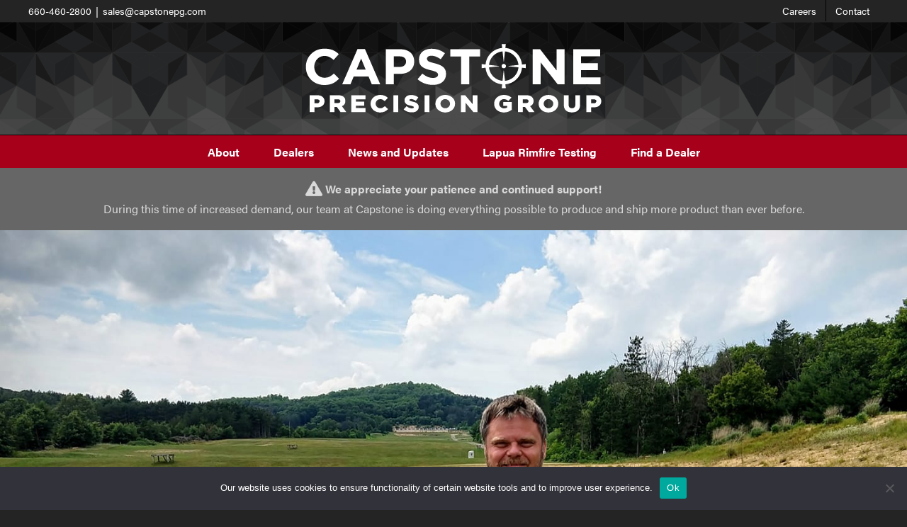

--- FILE ---
content_type: text/html; charset=UTF-8
request_url: https://www.capstonepg.com/vihtavuoris-ian-klemm-wins-wisconsin-state-lr-championship/
body_size: 16380
content:
<!DOCTYPE html>
<html class="avada-html-layout-wide avada-html-header-position-top avada-is-100-percent-template" lang="en-US" prefix="og: http://ogp.me/ns# fb: http://ogp.me/ns/fb#">
<head>
	<meta http-equiv="X-UA-Compatible" content="IE=edge" />
	<meta http-equiv="Content-Type" content="text/html; charset=utf-8"/>
	<meta name="viewport" content="width=device-width, initial-scale=1" />
	<meta name='robots' content='index, follow, max-image-preview:large, max-snippet:-1, max-video-preview:-1' />
	<style>img:is([sizes="auto" i], [sizes^="auto," i]) { contain-intrinsic-size: 3000px 1500px }</style>
	
	<!-- This site is optimized with the Yoast SEO plugin v26.8 - https://yoast.com/product/yoast-seo-wordpress/ -->
	<title>Vihtavuori’s Ian Klemm Wins Wisconsin State LR Championship - Capstone Precision Group</title>
	<link rel="canonical" href="https://www.capstonepg.com/vihtavuoris-ian-klemm-wins-wisconsin-state-lr-championship/" />
	<meta property="og:locale" content="en_US" />
	<meta property="og:type" content="article" />
	<meta property="og:title" content="Vihtavuori’s Ian Klemm Wins Wisconsin State LR Championship - Capstone Precision Group" />
	<meta property="og:description" content="Sedalia, MO – Congratulations to Team Vihtavuori member, Ian Klemm, on winning the 2020 Wisconsin State F-TR Championship. Klemm, who is also on the US F-Class Rifle team, loaded Vihtavuori N150 and Berger’s 30 Caliber 200 Grain Hybrid Target bullets to score 828-33X. Fellow US team member, Drew Rutherford placed ...  READ MORE &gt;" />
	<meta property="og:url" content="https://www.capstonepg.com/vihtavuoris-ian-klemm-wins-wisconsin-state-lr-championship/" />
	<meta property="og:site_name" content="Capstone Precision Group" />
	<meta property="article:published_time" content="2020-07-06T17:40:41+00:00" />
	<meta property="article:modified_time" content="2021-03-31T20:16:17+00:00" />
	<meta property="og:image" content="https://www.capstonepg.com/wp-content/uploads/2020/07/Vihtavuori’s-Ian-Klemm-.jpg" />
	<meta property="og:image:width" content="1440" />
	<meta property="og:image:height" content="1080" />
	<meta property="og:image:type" content="image/jpeg" />
	<meta name="author" content="Capstone" />
	<meta name="twitter:card" content="summary_large_image" />
	<meta name="twitter:label1" content="Written by" />
	<meta name="twitter:data1" content="Capstone" />
	<meta name="twitter:label2" content="Est. reading time" />
	<meta name="twitter:data2" content="1 minute" />
	<script type="application/ld+json" class="yoast-schema-graph">{"@context":"https://schema.org","@graph":[{"@type":"Article","@id":"https://www.capstonepg.com/vihtavuoris-ian-klemm-wins-wisconsin-state-lr-championship/#article","isPartOf":{"@id":"https://www.capstonepg.com/vihtavuoris-ian-klemm-wins-wisconsin-state-lr-championship/"},"author":{"name":"Capstone","@id":"https://www.capstonepg.com/#/schema/person/94f205702b8f06a54a9feeda3e566b55"},"headline":"Vihtavuori’s Ian Klemm Wins Wisconsin State LR Championship","datePublished":"2020-07-06T17:40:41+00:00","dateModified":"2021-03-31T20:16:17+00:00","mainEntityOfPage":{"@id":"https://www.capstonepg.com/vihtavuoris-ian-klemm-wins-wisconsin-state-lr-championship/"},"wordCount":212,"image":{"@id":"https://www.capstonepg.com/vihtavuoris-ian-klemm-wins-wisconsin-state-lr-championship/#primaryimage"},"thumbnailUrl":"https://www.capstonepg.com/wp-content/uploads/2020/07/Vihtavuori’s-Ian-Klemm-.jpg","articleSection":["Shooting Competitions","Vihtavuori"],"inLanguage":"en-US"},{"@type":"WebPage","@id":"https://www.capstonepg.com/vihtavuoris-ian-klemm-wins-wisconsin-state-lr-championship/","url":"https://www.capstonepg.com/vihtavuoris-ian-klemm-wins-wisconsin-state-lr-championship/","name":"Vihtavuori’s Ian Klemm Wins Wisconsin State LR Championship - Capstone Precision Group","isPartOf":{"@id":"https://www.capstonepg.com/#website"},"primaryImageOfPage":{"@id":"https://www.capstonepg.com/vihtavuoris-ian-klemm-wins-wisconsin-state-lr-championship/#primaryimage"},"image":{"@id":"https://www.capstonepg.com/vihtavuoris-ian-klemm-wins-wisconsin-state-lr-championship/#primaryimage"},"thumbnailUrl":"https://www.capstonepg.com/wp-content/uploads/2020/07/Vihtavuori’s-Ian-Klemm-.jpg","datePublished":"2020-07-06T17:40:41+00:00","dateModified":"2021-03-31T20:16:17+00:00","author":{"@id":"https://www.capstonepg.com/#/schema/person/94f205702b8f06a54a9feeda3e566b55"},"breadcrumb":{"@id":"https://www.capstonepg.com/vihtavuoris-ian-klemm-wins-wisconsin-state-lr-championship/#breadcrumb"},"inLanguage":"en-US","potentialAction":[{"@type":"ReadAction","target":["https://www.capstonepg.com/vihtavuoris-ian-klemm-wins-wisconsin-state-lr-championship/"]}]},{"@type":"ImageObject","inLanguage":"en-US","@id":"https://www.capstonepg.com/vihtavuoris-ian-klemm-wins-wisconsin-state-lr-championship/#primaryimage","url":"https://www.capstonepg.com/wp-content/uploads/2020/07/Vihtavuori’s-Ian-Klemm-.jpg","contentUrl":"https://www.capstonepg.com/wp-content/uploads/2020/07/Vihtavuori’s-Ian-Klemm-.jpg","width":1440,"height":1080,"caption":"Vihtavuori’s Ian Klemm"},{"@type":"BreadcrumbList","@id":"https://www.capstonepg.com/vihtavuoris-ian-klemm-wins-wisconsin-state-lr-championship/#breadcrumb","itemListElement":[{"@type":"ListItem","position":1,"name":"Home","item":"https://www.capstonepg.com/"},{"@type":"ListItem","position":2,"name":"News and Updates","item":"https://www.capstonepg.com/blog/"},{"@type":"ListItem","position":3,"name":"Vihtavuori’s Ian Klemm Wins Wisconsin State LR Championship"}]},{"@type":"WebSite","@id":"https://www.capstonepg.com/#website","url":"https://www.capstonepg.com/","name":"Capstone Precision Group","description":"USA&#039;s Sole Distributor for Berger, Lapua, SK, and VihtaVuori","potentialAction":[{"@type":"SearchAction","target":{"@type":"EntryPoint","urlTemplate":"https://www.capstonepg.com/?s={search_term_string}"},"query-input":{"@type":"PropertyValueSpecification","valueRequired":true,"valueName":"search_term_string"}}],"inLanguage":"en-US"},{"@type":"Person","@id":"https://www.capstonepg.com/#/schema/person/94f205702b8f06a54a9feeda3e566b55","name":"Capstone","url":"https://www.capstonepg.com/author/rneal12/"}]}</script>
	<!-- / Yoast SEO plugin. -->


<link rel="alternate" type="application/rss+xml" title="Capstone Precision Group &raquo; Feed" href="https://www.capstonepg.com/feed/" />
<link rel="alternate" type="application/rss+xml" title="Capstone Precision Group &raquo; Comments Feed" href="https://www.capstonepg.com/comments/feed/" />
								<link rel="icon" href="https://www.capstonepg.com/wp-content/uploads/2021/03/favicon.ico" type="image/x-icon" />
		
					<!-- Apple Touch Icon -->
						<link rel="apple-touch-icon" sizes="180x180" href="https://www.capstonepg.com/wp-content/uploads/2021/03/152x152-Capstone.png" type="image/png">
		
					<!-- Android Icon -->
						<link rel="icon" sizes="192x192" href="https://www.capstonepg.com/wp-content/uploads/2021/03/120x120-Capstone.png" type="image/png">
		
					<!-- MS Edge Icon -->
						<meta name="msapplication-TileImage" content="https://www.capstonepg.com/wp-content/uploads/2021/03/152x152-Capstone.png" type="image/png">
									<meta name="description" content="Sedalia, MO – Congratulations to Team Vihtavuori member, Ian Klemm, on winning the 2020 Wisconsin State F-TR Championship.



Klemm, who is also on the US F-Class Rifle team, loaded Vihtavuori N150 and Berger’s 30 Caliber 200 Grain Hybrid Target bullets to score 828-33X. Fellow US team member, Drew Rutherford placed"/>
				
		<meta property="og:locale" content="en_US"/>
		<meta property="og:type" content="article"/>
		<meta property="og:site_name" content="Capstone Precision Group"/>
		<meta property="og:title" content="Vihtavuori’s Ian Klemm Wins Wisconsin State LR Championship - Capstone Precision Group"/>
				<meta property="og:description" content="Sedalia, MO – Congratulations to Team Vihtavuori member, Ian Klemm, on winning the 2020 Wisconsin State F-TR Championship.



Klemm, who is also on the US F-Class Rifle team, loaded Vihtavuori N150 and Berger’s 30 Caliber 200 Grain Hybrid Target bullets to score 828-33X. Fellow US team member, Drew Rutherford placed"/>
				<meta property="og:url" content="https://www.capstonepg.com/vihtavuoris-ian-klemm-wins-wisconsin-state-lr-championship/"/>
										<meta property="article:published_time" content="2020-07-06T17:40:41+00:00"/>
							<meta property="article:modified_time" content="2021-03-31T20:16:17+00:00"/>
								<meta name="author" content="Capstone"/>
								<meta property="og:image" content="https://www.capstonepg.com/wp-content/uploads/2020/07/Vihtavuori’s-Ian-Klemm-.jpg"/>
		<meta property="og:image:width" content="1440"/>
		<meta property="og:image:height" content="1080"/>
		<meta property="og:image:type" content="image/jpeg"/>
				<script type="text/javascript">
/* <![CDATA[ */
window._wpemojiSettings = {"baseUrl":"https:\/\/s.w.org\/images\/core\/emoji\/16.0.1\/72x72\/","ext":".png","svgUrl":"https:\/\/s.w.org\/images\/core\/emoji\/16.0.1\/svg\/","svgExt":".svg","source":{"concatemoji":"https:\/\/www.capstonepg.com\/wp-includes\/js\/wp-emoji-release.min.js?ver=edcd6f624a3283b9bc9a7d0b5c5f29fc"}};
/*! This file is auto-generated */
!function(s,n){var o,i,e;function c(e){try{var t={supportTests:e,timestamp:(new Date).valueOf()};sessionStorage.setItem(o,JSON.stringify(t))}catch(e){}}function p(e,t,n){e.clearRect(0,0,e.canvas.width,e.canvas.height),e.fillText(t,0,0);var t=new Uint32Array(e.getImageData(0,0,e.canvas.width,e.canvas.height).data),a=(e.clearRect(0,0,e.canvas.width,e.canvas.height),e.fillText(n,0,0),new Uint32Array(e.getImageData(0,0,e.canvas.width,e.canvas.height).data));return t.every(function(e,t){return e===a[t]})}function u(e,t){e.clearRect(0,0,e.canvas.width,e.canvas.height),e.fillText(t,0,0);for(var n=e.getImageData(16,16,1,1),a=0;a<n.data.length;a++)if(0!==n.data[a])return!1;return!0}function f(e,t,n,a){switch(t){case"flag":return n(e,"\ud83c\udff3\ufe0f\u200d\u26a7\ufe0f","\ud83c\udff3\ufe0f\u200b\u26a7\ufe0f")?!1:!n(e,"\ud83c\udde8\ud83c\uddf6","\ud83c\udde8\u200b\ud83c\uddf6")&&!n(e,"\ud83c\udff4\udb40\udc67\udb40\udc62\udb40\udc65\udb40\udc6e\udb40\udc67\udb40\udc7f","\ud83c\udff4\u200b\udb40\udc67\u200b\udb40\udc62\u200b\udb40\udc65\u200b\udb40\udc6e\u200b\udb40\udc67\u200b\udb40\udc7f");case"emoji":return!a(e,"\ud83e\udedf")}return!1}function g(e,t,n,a){var r="undefined"!=typeof WorkerGlobalScope&&self instanceof WorkerGlobalScope?new OffscreenCanvas(300,150):s.createElement("canvas"),o=r.getContext("2d",{willReadFrequently:!0}),i=(o.textBaseline="top",o.font="600 32px Arial",{});return e.forEach(function(e){i[e]=t(o,e,n,a)}),i}function t(e){var t=s.createElement("script");t.src=e,t.defer=!0,s.head.appendChild(t)}"undefined"!=typeof Promise&&(o="wpEmojiSettingsSupports",i=["flag","emoji"],n.supports={everything:!0,everythingExceptFlag:!0},e=new Promise(function(e){s.addEventListener("DOMContentLoaded",e,{once:!0})}),new Promise(function(t){var n=function(){try{var e=JSON.parse(sessionStorage.getItem(o));if("object"==typeof e&&"number"==typeof e.timestamp&&(new Date).valueOf()<e.timestamp+604800&&"object"==typeof e.supportTests)return e.supportTests}catch(e){}return null}();if(!n){if("undefined"!=typeof Worker&&"undefined"!=typeof OffscreenCanvas&&"undefined"!=typeof URL&&URL.createObjectURL&&"undefined"!=typeof Blob)try{var e="postMessage("+g.toString()+"("+[JSON.stringify(i),f.toString(),p.toString(),u.toString()].join(",")+"));",a=new Blob([e],{type:"text/javascript"}),r=new Worker(URL.createObjectURL(a),{name:"wpTestEmojiSupports"});return void(r.onmessage=function(e){c(n=e.data),r.terminate(),t(n)})}catch(e){}c(n=g(i,f,p,u))}t(n)}).then(function(e){for(var t in e)n.supports[t]=e[t],n.supports.everything=n.supports.everything&&n.supports[t],"flag"!==t&&(n.supports.everythingExceptFlag=n.supports.everythingExceptFlag&&n.supports[t]);n.supports.everythingExceptFlag=n.supports.everythingExceptFlag&&!n.supports.flag,n.DOMReady=!1,n.readyCallback=function(){n.DOMReady=!0}}).then(function(){return e}).then(function(){var e;n.supports.everything||(n.readyCallback(),(e=n.source||{}).concatemoji?t(e.concatemoji):e.wpemoji&&e.twemoji&&(t(e.twemoji),t(e.wpemoji)))}))}((window,document),window._wpemojiSettings);
/* ]]> */
</script>
<style id='wp-emoji-styles-inline-css' type='text/css'>

	img.wp-smiley, img.emoji {
		display: inline !important;
		border: none !important;
		box-shadow: none !important;
		height: 1em !important;
		width: 1em !important;
		margin: 0 0.07em !important;
		vertical-align: -0.1em !important;
		background: none !important;
		padding: 0 !important;
	}
</style>
<link rel='stylesheet' id='wp-block-library-css' href='https://www.capstonepg.com/wp-includes/css/dist/block-library/style.min.css?ver=edcd6f624a3283b9bc9a7d0b5c5f29fc' type='text/css' media='all' />
<style id='wp-block-library-theme-inline-css' type='text/css'>
.wp-block-audio :where(figcaption){color:#555;font-size:13px;text-align:center}.is-dark-theme .wp-block-audio :where(figcaption){color:#ffffffa6}.wp-block-audio{margin:0 0 1em}.wp-block-code{border:1px solid #ccc;border-radius:4px;font-family:Menlo,Consolas,monaco,monospace;padding:.8em 1em}.wp-block-embed :where(figcaption){color:#555;font-size:13px;text-align:center}.is-dark-theme .wp-block-embed :where(figcaption){color:#ffffffa6}.wp-block-embed{margin:0 0 1em}.blocks-gallery-caption{color:#555;font-size:13px;text-align:center}.is-dark-theme .blocks-gallery-caption{color:#ffffffa6}:root :where(.wp-block-image figcaption){color:#555;font-size:13px;text-align:center}.is-dark-theme :root :where(.wp-block-image figcaption){color:#ffffffa6}.wp-block-image{margin:0 0 1em}.wp-block-pullquote{border-bottom:4px solid;border-top:4px solid;color:currentColor;margin-bottom:1.75em}.wp-block-pullquote cite,.wp-block-pullquote footer,.wp-block-pullquote__citation{color:currentColor;font-size:.8125em;font-style:normal;text-transform:uppercase}.wp-block-quote{border-left:.25em solid;margin:0 0 1.75em;padding-left:1em}.wp-block-quote cite,.wp-block-quote footer{color:currentColor;font-size:.8125em;font-style:normal;position:relative}.wp-block-quote:where(.has-text-align-right){border-left:none;border-right:.25em solid;padding-left:0;padding-right:1em}.wp-block-quote:where(.has-text-align-center){border:none;padding-left:0}.wp-block-quote.is-large,.wp-block-quote.is-style-large,.wp-block-quote:where(.is-style-plain){border:none}.wp-block-search .wp-block-search__label{font-weight:700}.wp-block-search__button{border:1px solid #ccc;padding:.375em .625em}:where(.wp-block-group.has-background){padding:1.25em 2.375em}.wp-block-separator.has-css-opacity{opacity:.4}.wp-block-separator{border:none;border-bottom:2px solid;margin-left:auto;margin-right:auto}.wp-block-separator.has-alpha-channel-opacity{opacity:1}.wp-block-separator:not(.is-style-wide):not(.is-style-dots){width:100px}.wp-block-separator.has-background:not(.is-style-dots){border-bottom:none;height:1px}.wp-block-separator.has-background:not(.is-style-wide):not(.is-style-dots){height:2px}.wp-block-table{margin:0 0 1em}.wp-block-table td,.wp-block-table th{word-break:normal}.wp-block-table :where(figcaption){color:#555;font-size:13px;text-align:center}.is-dark-theme .wp-block-table :where(figcaption){color:#ffffffa6}.wp-block-video :where(figcaption){color:#555;font-size:13px;text-align:center}.is-dark-theme .wp-block-video :where(figcaption){color:#ffffffa6}.wp-block-video{margin:0 0 1em}:root :where(.wp-block-template-part.has-background){margin-bottom:0;margin-top:0;padding:1.25em 2.375em}
</style>
<style id='classic-theme-styles-inline-css' type='text/css'>
/*! This file is auto-generated */
.wp-block-button__link{color:#fff;background-color:#32373c;border-radius:9999px;box-shadow:none;text-decoration:none;padding:calc(.667em + 2px) calc(1.333em + 2px);font-size:1.125em}.wp-block-file__button{background:#32373c;color:#fff;text-decoration:none}
</style>
<style id='global-styles-inline-css' type='text/css'>
:root{--wp--preset--aspect-ratio--square: 1;--wp--preset--aspect-ratio--4-3: 4/3;--wp--preset--aspect-ratio--3-4: 3/4;--wp--preset--aspect-ratio--3-2: 3/2;--wp--preset--aspect-ratio--2-3: 2/3;--wp--preset--aspect-ratio--16-9: 16/9;--wp--preset--aspect-ratio--9-16: 9/16;--wp--preset--color--black: #000000;--wp--preset--color--cyan-bluish-gray: #abb8c3;--wp--preset--color--white: #ffffff;--wp--preset--color--pale-pink: #f78da7;--wp--preset--color--vivid-red: #cf2e2e;--wp--preset--color--luminous-vivid-orange: #ff6900;--wp--preset--color--luminous-vivid-amber: #fcb900;--wp--preset--color--light-green-cyan: #7bdcb5;--wp--preset--color--vivid-green-cyan: #00d084;--wp--preset--color--pale-cyan-blue: #8ed1fc;--wp--preset--color--vivid-cyan-blue: #0693e3;--wp--preset--color--vivid-purple: #9b51e0;--wp--preset--color--awb-color-1: rgba(255,255,255,1);--wp--preset--color--awb-color-2: rgba(226,226,226,1);--wp--preset--color--awb-color-3: rgba(217,217,217,1);--wp--preset--color--awb-color-4: rgba(62,62,62,1);--wp--preset--color--awb-color-5: rgba(33,41,52,1);--wp--preset--color--awb-color-6: rgba(166,0,27,1);--wp--preset--color--awb-color-7: rgba(25,25,25,1);--wp--preset--color--awb-color-8: rgba(0,0,0,1);--wp--preset--color--awb-color-custom-10: rgba(101,188,123,1);--wp--preset--color--awb-color-custom-11: rgba(12,12,12,1);--wp--preset--color--awb-color-custom-12: rgba(74,78,87,1);--wp--preset--color--awb-color-custom-13: rgba(36,36,36,1);--wp--preset--color--awb-color-custom-14: rgba(51,51,51,1);--wp--preset--color--awb-color-custom-15: rgba(242,243,245,1);--wp--preset--color--awb-color-custom-16: rgba(255,255,255,0.8);--wp--preset--color--awb-color-custom-17: rgba(242,243,245,0.7);--wp--preset--color--awb-color-custom-18: rgba(41,41,42,1);--wp--preset--gradient--vivid-cyan-blue-to-vivid-purple: linear-gradient(135deg,rgba(6,147,227,1) 0%,rgb(155,81,224) 100%);--wp--preset--gradient--light-green-cyan-to-vivid-green-cyan: linear-gradient(135deg,rgb(122,220,180) 0%,rgb(0,208,130) 100%);--wp--preset--gradient--luminous-vivid-amber-to-luminous-vivid-orange: linear-gradient(135deg,rgba(252,185,0,1) 0%,rgba(255,105,0,1) 100%);--wp--preset--gradient--luminous-vivid-orange-to-vivid-red: linear-gradient(135deg,rgba(255,105,0,1) 0%,rgb(207,46,46) 100%);--wp--preset--gradient--very-light-gray-to-cyan-bluish-gray: linear-gradient(135deg,rgb(238,238,238) 0%,rgb(169,184,195) 100%);--wp--preset--gradient--cool-to-warm-spectrum: linear-gradient(135deg,rgb(74,234,220) 0%,rgb(151,120,209) 20%,rgb(207,42,186) 40%,rgb(238,44,130) 60%,rgb(251,105,98) 80%,rgb(254,248,76) 100%);--wp--preset--gradient--blush-light-purple: linear-gradient(135deg,rgb(255,206,236) 0%,rgb(152,150,240) 100%);--wp--preset--gradient--blush-bordeaux: linear-gradient(135deg,rgb(254,205,165) 0%,rgb(254,45,45) 50%,rgb(107,0,62) 100%);--wp--preset--gradient--luminous-dusk: linear-gradient(135deg,rgb(255,203,112) 0%,rgb(199,81,192) 50%,rgb(65,88,208) 100%);--wp--preset--gradient--pale-ocean: linear-gradient(135deg,rgb(255,245,203) 0%,rgb(182,227,212) 50%,rgb(51,167,181) 100%);--wp--preset--gradient--electric-grass: linear-gradient(135deg,rgb(202,248,128) 0%,rgb(113,206,126) 100%);--wp--preset--gradient--midnight: linear-gradient(135deg,rgb(2,3,129) 0%,rgb(40,116,252) 100%);--wp--preset--font-size--small: 12px;--wp--preset--font-size--medium: 20px;--wp--preset--font-size--large: 24px;--wp--preset--font-size--x-large: 42px;--wp--preset--font-size--normal: 16px;--wp--preset--font-size--xlarge: 32px;--wp--preset--font-size--huge: 48px;--wp--preset--spacing--20: 0.44rem;--wp--preset--spacing--30: 0.67rem;--wp--preset--spacing--40: 1rem;--wp--preset--spacing--50: 1.5rem;--wp--preset--spacing--60: 2.25rem;--wp--preset--spacing--70: 3.38rem;--wp--preset--spacing--80: 5.06rem;--wp--preset--shadow--natural: 6px 6px 9px rgba(0, 0, 0, 0.2);--wp--preset--shadow--deep: 12px 12px 50px rgba(0, 0, 0, 0.4);--wp--preset--shadow--sharp: 6px 6px 0px rgba(0, 0, 0, 0.2);--wp--preset--shadow--outlined: 6px 6px 0px -3px rgba(255, 255, 255, 1), 6px 6px rgba(0, 0, 0, 1);--wp--preset--shadow--crisp: 6px 6px 0px rgba(0, 0, 0, 1);}:where(.is-layout-flex){gap: 0.5em;}:where(.is-layout-grid){gap: 0.5em;}body .is-layout-flex{display: flex;}.is-layout-flex{flex-wrap: wrap;align-items: center;}.is-layout-flex > :is(*, div){margin: 0;}body .is-layout-grid{display: grid;}.is-layout-grid > :is(*, div){margin: 0;}:where(.wp-block-columns.is-layout-flex){gap: 2em;}:where(.wp-block-columns.is-layout-grid){gap: 2em;}:where(.wp-block-post-template.is-layout-flex){gap: 1.25em;}:where(.wp-block-post-template.is-layout-grid){gap: 1.25em;}.has-black-color{color: var(--wp--preset--color--black) !important;}.has-cyan-bluish-gray-color{color: var(--wp--preset--color--cyan-bluish-gray) !important;}.has-white-color{color: var(--wp--preset--color--white) !important;}.has-pale-pink-color{color: var(--wp--preset--color--pale-pink) !important;}.has-vivid-red-color{color: var(--wp--preset--color--vivid-red) !important;}.has-luminous-vivid-orange-color{color: var(--wp--preset--color--luminous-vivid-orange) !important;}.has-luminous-vivid-amber-color{color: var(--wp--preset--color--luminous-vivid-amber) !important;}.has-light-green-cyan-color{color: var(--wp--preset--color--light-green-cyan) !important;}.has-vivid-green-cyan-color{color: var(--wp--preset--color--vivid-green-cyan) !important;}.has-pale-cyan-blue-color{color: var(--wp--preset--color--pale-cyan-blue) !important;}.has-vivid-cyan-blue-color{color: var(--wp--preset--color--vivid-cyan-blue) !important;}.has-vivid-purple-color{color: var(--wp--preset--color--vivid-purple) !important;}.has-black-background-color{background-color: var(--wp--preset--color--black) !important;}.has-cyan-bluish-gray-background-color{background-color: var(--wp--preset--color--cyan-bluish-gray) !important;}.has-white-background-color{background-color: var(--wp--preset--color--white) !important;}.has-pale-pink-background-color{background-color: var(--wp--preset--color--pale-pink) !important;}.has-vivid-red-background-color{background-color: var(--wp--preset--color--vivid-red) !important;}.has-luminous-vivid-orange-background-color{background-color: var(--wp--preset--color--luminous-vivid-orange) !important;}.has-luminous-vivid-amber-background-color{background-color: var(--wp--preset--color--luminous-vivid-amber) !important;}.has-light-green-cyan-background-color{background-color: var(--wp--preset--color--light-green-cyan) !important;}.has-vivid-green-cyan-background-color{background-color: var(--wp--preset--color--vivid-green-cyan) !important;}.has-pale-cyan-blue-background-color{background-color: var(--wp--preset--color--pale-cyan-blue) !important;}.has-vivid-cyan-blue-background-color{background-color: var(--wp--preset--color--vivid-cyan-blue) !important;}.has-vivid-purple-background-color{background-color: var(--wp--preset--color--vivid-purple) !important;}.has-black-border-color{border-color: var(--wp--preset--color--black) !important;}.has-cyan-bluish-gray-border-color{border-color: var(--wp--preset--color--cyan-bluish-gray) !important;}.has-white-border-color{border-color: var(--wp--preset--color--white) !important;}.has-pale-pink-border-color{border-color: var(--wp--preset--color--pale-pink) !important;}.has-vivid-red-border-color{border-color: var(--wp--preset--color--vivid-red) !important;}.has-luminous-vivid-orange-border-color{border-color: var(--wp--preset--color--luminous-vivid-orange) !important;}.has-luminous-vivid-amber-border-color{border-color: var(--wp--preset--color--luminous-vivid-amber) !important;}.has-light-green-cyan-border-color{border-color: var(--wp--preset--color--light-green-cyan) !important;}.has-vivid-green-cyan-border-color{border-color: var(--wp--preset--color--vivid-green-cyan) !important;}.has-pale-cyan-blue-border-color{border-color: var(--wp--preset--color--pale-cyan-blue) !important;}.has-vivid-cyan-blue-border-color{border-color: var(--wp--preset--color--vivid-cyan-blue) !important;}.has-vivid-purple-border-color{border-color: var(--wp--preset--color--vivid-purple) !important;}.has-vivid-cyan-blue-to-vivid-purple-gradient-background{background: var(--wp--preset--gradient--vivid-cyan-blue-to-vivid-purple) !important;}.has-light-green-cyan-to-vivid-green-cyan-gradient-background{background: var(--wp--preset--gradient--light-green-cyan-to-vivid-green-cyan) !important;}.has-luminous-vivid-amber-to-luminous-vivid-orange-gradient-background{background: var(--wp--preset--gradient--luminous-vivid-amber-to-luminous-vivid-orange) !important;}.has-luminous-vivid-orange-to-vivid-red-gradient-background{background: var(--wp--preset--gradient--luminous-vivid-orange-to-vivid-red) !important;}.has-very-light-gray-to-cyan-bluish-gray-gradient-background{background: var(--wp--preset--gradient--very-light-gray-to-cyan-bluish-gray) !important;}.has-cool-to-warm-spectrum-gradient-background{background: var(--wp--preset--gradient--cool-to-warm-spectrum) !important;}.has-blush-light-purple-gradient-background{background: var(--wp--preset--gradient--blush-light-purple) !important;}.has-blush-bordeaux-gradient-background{background: var(--wp--preset--gradient--blush-bordeaux) !important;}.has-luminous-dusk-gradient-background{background: var(--wp--preset--gradient--luminous-dusk) !important;}.has-pale-ocean-gradient-background{background: var(--wp--preset--gradient--pale-ocean) !important;}.has-electric-grass-gradient-background{background: var(--wp--preset--gradient--electric-grass) !important;}.has-midnight-gradient-background{background: var(--wp--preset--gradient--midnight) !important;}.has-small-font-size{font-size: var(--wp--preset--font-size--small) !important;}.has-medium-font-size{font-size: var(--wp--preset--font-size--medium) !important;}.has-large-font-size{font-size: var(--wp--preset--font-size--large) !important;}.has-x-large-font-size{font-size: var(--wp--preset--font-size--x-large) !important;}
:where(.wp-block-post-template.is-layout-flex){gap: 1.25em;}:where(.wp-block-post-template.is-layout-grid){gap: 1.25em;}
:where(.wp-block-columns.is-layout-flex){gap: 2em;}:where(.wp-block-columns.is-layout-grid){gap: 2em;}
:root :where(.wp-block-pullquote){font-size: 1.5em;line-height: 1.6;}
</style>
<link rel='stylesheet' id='cookie-notice-front-css' href='https://www.capstonepg.com/wp-content/plugins/cookie-notice/css/front.min.css?ver=2.5.11' type='text/css' media='all' />
<link rel='stylesheet' id='fusion-dynamic-css-css' href='https://www.capstonepg.com/wp-content/uploads/fusion-styles/74af1c2963945ee458e8e7a86a09d3ee.min.css?ver=3.14.2' type='text/css' media='all' />
<script type="text/javascript" id="cookie-notice-front-js-before">
/* <![CDATA[ */
var cnArgs = {"ajaxUrl":"https:\/\/www.capstonepg.com\/wp-admin\/admin-ajax.php","nonce":"b67511d811","hideEffect":"fade","position":"bottom","onScroll":false,"onScrollOffset":100,"onClick":false,"cookieName":"cookie_notice_accepted","cookieTime":2592000,"cookieTimeRejected":2592000,"globalCookie":false,"redirection":false,"cache":true,"revokeCookies":false,"revokeCookiesOpt":"automatic"};
/* ]]> */
</script>
<script type="text/javascript" src="https://www.capstonepg.com/wp-content/plugins/cookie-notice/js/front.min.js?ver=2.5.11" id="cookie-notice-front-js"></script>
<script type="text/javascript" id="wpgmza_data-js-extra">
/* <![CDATA[ */
var wpgmza_google_api_status = {"message":"Enqueued","code":"ENQUEUED"};
/* ]]> */
</script>
<script type="text/javascript" src="https://www.capstonepg.com/wp-content/plugins/wp-google-maps/wpgmza_data.js?ver=edcd6f624a3283b9bc9a7d0b5c5f29fc" id="wpgmza_data-js"></script>
<script type="text/javascript" src="https://www.capstonepg.com/wp-includes/js/jquery/jquery.min.js?ver=3.7.1" id="jquery-core-js"></script>
<script type="text/javascript" src="https://www.capstonepg.com/wp-includes/js/jquery/jquery-migrate.min.js?ver=3.4.1" id="jquery-migrate-js"></script>
<link rel="https://api.w.org/" href="https://www.capstonepg.com/wp-json/" /><link rel="alternate" title="JSON" type="application/json" href="https://www.capstonepg.com/wp-json/wp/v2/posts/5679" /><link rel="EditURI" type="application/rsd+xml" title="RSD" href="https://www.capstonepg.com/xmlrpc.php?rsd" />
<link rel='shortlink' href='https://www.capstonepg.com/?p=5679' />
<link rel="alternate" title="oEmbed (JSON)" type="application/json+oembed" href="https://www.capstonepg.com/wp-json/oembed/1.0/embed?url=https%3A%2F%2Fwww.capstonepg.com%2Fvihtavuoris-ian-klemm-wins-wisconsin-state-lr-championship%2F" />
<link rel="alternate" title="oEmbed (XML)" type="text/xml+oembed" href="https://www.capstonepg.com/wp-json/oembed/1.0/embed?url=https%3A%2F%2Fwww.capstonepg.com%2Fvihtavuoris-ian-klemm-wins-wisconsin-state-lr-championship%2F&#038;format=xml" />
<link rel="preload" href="https://www.capstonepg.com/wp-content/themes/Avada/includes/lib/assets/fonts/icomoon/awb-icons.woff" as="font" type="font/woff" crossorigin><link rel="preload" href="//www.capstonepg.com/wp-content/themes/Avada/includes/lib/assets/fonts/fontawesome/webfonts/fa-brands-400.woff2" as="font" type="font/woff2" crossorigin><link rel="preload" href="//www.capstonepg.com/wp-content/themes/Avada/includes/lib/assets/fonts/fontawesome/webfonts/fa-regular-400.woff2" as="font" type="font/woff2" crossorigin><link rel="preload" href="//www.capstonepg.com/wp-content/themes/Avada/includes/lib/assets/fonts/fontawesome/webfonts/fa-solid-900.woff2" as="font" type="font/woff2" crossorigin><style type="text/css" id="css-fb-visibility">@media screen and (max-width: 640px){.fusion-no-small-visibility{display:none !important;}body .sm-text-align-center{text-align:center !important;}body .sm-text-align-left{text-align:left !important;}body .sm-text-align-right{text-align:right !important;}body .sm-text-align-justify{text-align:justify !important;}body .sm-flex-align-center{justify-content:center !important;}body .sm-flex-align-flex-start{justify-content:flex-start !important;}body .sm-flex-align-flex-end{justify-content:flex-end !important;}body .sm-mx-auto{margin-left:auto !important;margin-right:auto !important;}body .sm-ml-auto{margin-left:auto !important;}body .sm-mr-auto{margin-right:auto !important;}body .fusion-absolute-position-small{position:absolute;width:100%;}.awb-sticky.awb-sticky-small{ position: sticky; top: var(--awb-sticky-offset,0); }}@media screen and (min-width: 641px) and (max-width: 1024px){.fusion-no-medium-visibility{display:none !important;}body .md-text-align-center{text-align:center !important;}body .md-text-align-left{text-align:left !important;}body .md-text-align-right{text-align:right !important;}body .md-text-align-justify{text-align:justify !important;}body .md-flex-align-center{justify-content:center !important;}body .md-flex-align-flex-start{justify-content:flex-start !important;}body .md-flex-align-flex-end{justify-content:flex-end !important;}body .md-mx-auto{margin-left:auto !important;margin-right:auto !important;}body .md-ml-auto{margin-left:auto !important;}body .md-mr-auto{margin-right:auto !important;}body .fusion-absolute-position-medium{position:absolute;width:100%;}.awb-sticky.awb-sticky-medium{ position: sticky; top: var(--awb-sticky-offset,0); }}@media screen and (min-width: 1025px){.fusion-no-large-visibility{display:none !important;}body .lg-text-align-center{text-align:center !important;}body .lg-text-align-left{text-align:left !important;}body .lg-text-align-right{text-align:right !important;}body .lg-text-align-justify{text-align:justify !important;}body .lg-flex-align-center{justify-content:center !important;}body .lg-flex-align-flex-start{justify-content:flex-start !important;}body .lg-flex-align-flex-end{justify-content:flex-end !important;}body .lg-mx-auto{margin-left:auto !important;margin-right:auto !important;}body .lg-ml-auto{margin-left:auto !important;}body .lg-mr-auto{margin-right:auto !important;}body .fusion-absolute-position-large{position:absolute;width:100%;}.awb-sticky.awb-sticky-large{ position: sticky; top: var(--awb-sticky-offset,0); }}</style>		<script type="text/javascript">
			var doc = document.documentElement;
			doc.setAttribute( 'data-useragent', navigator.userAgent );
		</script>
		<!-- Google Tag Manager -->
<script>(function(w,d,s,l,i){w[l]=w[l]||[];w[l].push({'gtm.start':
new Date().getTime(),event:'gtm.js'});var f=d.getElementsByTagName(s)[0],
j=d.createElement(s),dl=l!='dataLayer'?'&l='+l:'';j.async=true;j.src=
'https://www.googletagmanager.com/gtm.js?id='+i+dl;f.parentNode.insertBefore(j,f);
})(window,document,'script','dataLayer','GTM-TQJ4M3TF');</script>
<!-- End Google Tag Manager -->
	<link rel="stylesheet" href="https://use.typekit.net/cvp3lzn.css"></head>

<body class="wp-singular post-template-default single single-post postid-5679 single-format-standard wp-theme-Avada cookies-not-set fusion-image-hovers fusion-pagination-sizing fusion-button_type-flat fusion-button_span-no fusion-button_gradient-linear avada-image-rollover-circle-yes avada-image-rollover-no fusion-body ltr fusion-sticky-header no-tablet-sticky-header no-mobile-sticky-header no-mobile-slidingbar no-mobile-totop avada-has-rev-slider-styles fusion-disable-outline fusion-sub-menu-fade mobile-logo-pos-center layout-wide-mode avada-has-boxed-modal-shadow- layout-scroll-offset-full avada-has-zero-margin-offset-top fusion-top-header menu-text-align-center mobile-menu-design-classic fusion-show-pagination-text fusion-header-layout-v5 avada-responsive avada-footer-fx-none avada-menu-highlight-style-bar fusion-search-form-clean fusion-main-menu-search-dropdown fusion-avatar-circle avada-dropdown-styles avada-blog-layout-medium avada-blog-archive-layout-large avada-header-shadow-no avada-menu-icon-position-left avada-has-megamenu-shadow avada-has-mobile-menu-search avada-has-breadcrumb-mobile-hidden avada-has-titlebar-bar_and_content avada-header-border-color-full-transparent avada-has-header-bg-image avada-header-bg-no-repeat avada-has-header-bg-full avada-header-top-bg-not-opaque avada-has-pagination-width_height avada-flyout-menu-direction-fade avada-has-blocks avada-ec-views-v1" data-awb-post-id="5679">
	<!-- Google Tag Manager (noscript) -->
<noscript><iframe src="https://www.googletagmanager.com/ns.html?id=GTM-TQJ4M3TF"
height="0" width="0" style="display:none;visibility:hidden"></iframe></noscript>
<!-- End Google Tag Manager (noscript) -->	<a class="skip-link screen-reader-text" href="#content">Skip to content</a>

	<div id="boxed-wrapper">
		
		<div id="wrapper" class="fusion-wrapper">
			<div id="home" style="position:relative;top:-1px;"></div>
							
					
			<header class="fusion-header-wrapper">
				<div class="fusion-header-v5 fusion-logo-alignment fusion-logo-center fusion-sticky-menu- fusion-sticky-logo- fusion-mobile-logo- fusion-sticky-menu-only fusion-header-menu-align-center fusion-mobile-menu-design-classic">
					
<div class="fusion-secondary-header">
	<div class="fusion-row">
					<div class="fusion-alignleft">
				<div class="fusion-contact-info"><span class="fusion-contact-info-phone-number">660-460-2800</span><span class="fusion-header-separator">|</span><span class="fusion-contact-info-email-address"><a href="mailto:s&#97;&#108;es&#64;&#99;ap&#115;&#116;&#111;n&#101;p&#103;&#46;&#99;&#111;&#109;">s&#97;&#108;es&#64;&#99;ap&#115;&#116;&#111;n&#101;p&#103;&#46;&#99;&#111;&#109;</a></span></div>			</div>
							<div class="fusion-alignright">
				<nav class="fusion-secondary-menu" role="navigation" aria-label="Secondary Menu"><ul id="menu-very-top-nav" class="menu"><li  id="menu-item-9420"  class="menu-item menu-item-type-post_type menu-item-object-page menu-item-9420"  data-item-id="9420"><a  href="https://www.capstonepg.com/careers/" class="fusion-bar-highlight"><span class="menu-text">Careers</span></a></li><li  id="menu-item-9421"  class="menu-item menu-item-type-post_type menu-item-object-page menu-item-9421"  data-item-id="9421"><a  href="https://www.capstonepg.com/contact/" class="fusion-bar-highlight"><span class="menu-text">Contact</span></a></li></ul></nav><nav class="fusion-mobile-nav-holder fusion-mobile-menu-text-align-left" aria-label="Secondary Mobile Menu"></nav>			</div>
			</div>
</div>
<div class="fusion-header-sticky-height"></div>
<div class="fusion-sticky-header-wrapper"> <!-- start fusion sticky header wrapper -->
	<div class="fusion-header">
		<div class="fusion-row">
							<div class="fusion-logo" data-margin-top="31px" data-margin-bottom="31px" data-margin-left="0px" data-margin-right="0px">
			<a class="fusion-logo-link"  href="https://www.capstonepg.com/" >

						<!-- standard logo -->
			<img src="https://www.capstonepg.com/wp-content/uploads/2021/03/capstone-precision-group.png" srcset="https://www.capstonepg.com/wp-content/uploads/2021/03/capstone-precision-group.png 1x" width="418" height="97" alt="Capstone Precision Group Logo" data-retina_logo_url="" class="fusion-standard-logo" />

			
					</a>
		</div>
										
					</div>
	</div>
	<div class="fusion-secondary-main-menu">
		<div class="fusion-row">
			<nav class="fusion-main-menu" aria-label="Main Menu"><ul id="menu-header-main-nav" class="fusion-menu"><li  id="menu-item-9602"  class="menu-item menu-item-type-post_type menu-item-object-page menu-item-has-children menu-item-9602 fusion-dropdown-menu"  data-item-id="9602"><a  href="https://www.capstonepg.com/about/" class="fusion-bar-highlight"><span class="menu-text">About</span></a><ul class="sub-menu"><li  id="menu-item-9604"  class="menu-item menu-item-type-post_type menu-item-object-page menu-item-9604 fusion-dropdown-submenu" ><a  href="https://www.capstonepg.com/about/" class="fusion-bar-highlight"><span>Who We Are</span></a></li><li  id="menu-item-9603"  class="menu-item menu-item-type-post_type menu-item-object-page menu-item-9603 fusion-dropdown-submenu" ><a  href="https://www.capstonepg.com/about/our-brands/" class="fusion-bar-highlight"><span>Our Brands</span></a></li><li  id="menu-item-9611"  class="menu-item menu-item-type-post_type menu-item-object-page menu-item-9611 fusion-dropdown-submenu" ><a  href="https://www.capstonepg.com/about/our-mission/" class="fusion-bar-highlight"><span>Our Mission</span></a></li></ul></li><li  id="menu-item-9542"  class="menu-item menu-item-type-post_type menu-item-object-page menu-item-has-children menu-item-9542 fusion-dropdown-menu"  data-item-id="9542"><a  href="https://www.capstonepg.com/dealers/" class="fusion-bar-highlight"><span class="menu-text">Dealers</span></a><ul class="sub-menu"><li  id="menu-item-9543"  class="menu-item menu-item-type-post_type menu-item-object-page menu-item-9543 fusion-dropdown-submenu" ><a  href="https://www.capstonepg.com/request-to-become-a-dealer/" class="fusion-bar-highlight"><span>Request to Become A Dealer</span></a></li><li  id="menu-item-9605"  class="menu-item menu-item-type-post_type menu-item-object-page menu-item-9605 fusion-dropdown-submenu" ><a  href="https://www.capstonepg.com/dealer-map-location-request/" class="fusion-bar-highlight"><span>Dealer Map Location Request</span></a></li></ul></li><li  id="menu-item-9461"  class="menu-item menu-item-type-post_type menu-item-object-page current_page_parent menu-item-9461"  data-item-id="9461"><a  href="https://www.capstonepg.com/blog/" class="fusion-bar-highlight"><span class="menu-text">News and Updates</span></a></li><li  id="menu-item-9606"  class="menu-item menu-item-type-post_type menu-item-object-page menu-item-has-children menu-item-9606 fusion-dropdown-menu"  data-item-id="9606"><a  href="https://www.capstonepg.com/rpc/" class="fusion-bar-highlight"><span class="menu-text">Lapua Rimfire Testing</span></a><ul class="sub-menu"><li  id="menu-item-9750"  class="menu-item menu-item-type-post_type menu-item-object-page menu-item-9750 fusion-dropdown-submenu" ><a  href="https://www.capstonepg.com/rpc/" class="fusion-bar-highlight"><span>Testing Information</span></a></li><li  id="menu-item-9607"  class="menu-item menu-item-type-post_type menu-item-object-page menu-item-9607 fusion-dropdown-submenu" ><a  href="https://www.capstonepg.com/rpc/important-notes/" class="fusion-bar-highlight"><span>Important Notes</span></a></li><li  id="menu-item-16313"  class="menu-item menu-item-type-post_type menu-item-object-page menu-item-16313 fusion-dropdown-submenu" ><a  href="https://www.capstonepg.com/rpc/appointment-form/" class="fusion-bar-highlight"><span>Schedule an Appointment</span></a></li></ul></li><li  id="menu-item-9609"  class="menu-item menu-item-type-post_type menu-item-object-page menu-item-has-children menu-item-9609 fusion-dropdown-menu"  data-item-id="9609"><a  href="https://www.capstonepg.com/us-dealer-maps/" class="fusion-bar-highlight"><span class="menu-text">Find a Dealer</span></a><ul class="sub-menu"><li  id="menu-item-9464"  class="menu-item menu-item-type-post_type menu-item-object-page menu-item-9464 fusion-dropdown-submenu" ><a  href="https://www.capstonepg.com/us-dealer-maps/" class="fusion-bar-highlight"><span>US Dealer Maps</span></a></li><li  id="menu-item-9610"  class="menu-item menu-item-type-post_type menu-item-object-page menu-item-9610 fusion-dropdown-submenu" ><a  href="https://www.capstonepg.com/us-dealer-maps/dealer-webstores/" class="fusion-bar-highlight"><span>Dealer Webstores</span></a></li></ul></li></ul></nav>
<nav class="fusion-mobile-nav-holder fusion-mobile-menu-text-align-left" aria-label="Main Menu Mobile"></nav>

			
<div class="fusion-clearfix"></div>
<div class="fusion-mobile-menu-search">
			<form role="search" class="searchform fusion-search-form  fusion-search-form-clean" method="get" action="https://www.capstonepg.com/">
			<div class="fusion-search-form-content">

				
				<div class="fusion-search-field search-field">
					<label><span class="screen-reader-text">Search for:</span>
													<input type="search" value="" name="s" class="s" placeholder="Search..." required aria-required="true" aria-label="Search..."/>
											</label>
				</div>
				<div class="fusion-search-button search-button">
					<input type="submit" class="fusion-search-submit searchsubmit" aria-label="Search" value="&#xf002;" />
									</div>

				
			</div>


			
		</form>
		</div>
		</div>
	</div>
</div> <!-- end fusion sticky header wrapper -->
				</div>
				<div class="fusion-clearfix"></div>
			</header>
								
							<div id="sliders-container" class="fusion-slider-visibility">
					</div>
				
					
							
			<section class="fusion-page-title-bar fusion-tb-page-title-bar"><div class="fusion-fullwidth fullwidth-box fusion-builder-row-1 fusion-flex-container nonhundred-percent-fullwidth non-hundred-percent-height-scrolling" style="--awb-border-radius-top-left:0px;--awb-border-radius-top-right:0px;--awb-border-radius-bottom-right:0px;--awb-border-radius-bottom-left:0px;--awb-padding-top:0px;--awb-padding-right:25px;--awb-padding-bottom:0px;--awb-padding-left:25px;--awb-margin-top:0px;--awb-margin-bottom:0px;--awb-background-color:#666666;--awb-flex-wrap:wrap;" ><div class="fusion-builder-row fusion-row fusion-flex-align-items-flex-start fusion-flex-content-wrap" style="max-width:1248px;margin-left: calc(-4% / 2 );margin-right: calc(-4% / 2 );"><div class="fusion-layout-column fusion_builder_column fusion-builder-column-0 fusion_builder_column_1_1 1_1 fusion-flex-column" style="--awb-padding-top:0px;--awb-padding-right:0px;--awb-padding-bottom:0px;--awb-padding-left:0px;--awb-bg-size:cover;--awb-width-large:100%;--awb-margin-top-large:0px;--awb-spacing-right-large:1.92%;--awb-margin-bottom-large:0px;--awb-spacing-left-large:1.92%;--awb-width-medium:100%;--awb-order-medium:0;--awb-spacing-right-medium:1.92%;--awb-spacing-left-medium:1.92%;--awb-width-small:100%;--awb-order-small:0;--awb-spacing-right-small:1.92%;--awb-spacing-left-small:1.92%;"><div class="fusion-column-wrapper fusion-column-has-shadow fusion-flex-justify-content-flex-start fusion-content-layout-column"><div class="fusion-text fusion-text-1"><p style="text-align: center;"><i class="fa-lg fa-exclamation-triangle fas" aria-hidden="true"></i> <strong>We appreciate your patience and continued support!</strong><br />During this time of increased demand, our team at Capstone is doing everything possible to produce and ship more product than ever before.</p>
</div></div></div></div></div><div class="fusion-fullwidth fullwidth-box fusion-builder-row-2 fusion-flex-container hundred-percent-fullwidth non-hundred-percent-height-scrolling" style="--awb-border-radius-top-left:0px;--awb-border-radius-top-right:0px;--awb-border-radius-bottom-right:0px;--awb-border-radius-bottom-left:0px;--awb-padding-top:0px;--awb-padding-right:0px;--awb-padding-bottom:0px;--awb-padding-left:0px;--awb-margin-top:0px;--awb-margin-bottom:0px;--awb-flex-wrap:wrap;" ><div class="fusion-builder-row fusion-row fusion-flex-align-items-flex-start fusion-flex-content-wrap" style="width:104% !important;max-width:104% !important;margin-left: calc(-4% / 2 );margin-right: calc(-4% / 2 );"><div class="fusion-layout-column fusion_builder_column fusion-builder-column-1 fusion_builder_column_1_1 1_1 fusion-flex-column" style="--awb-padding-top:0px;--awb-padding-right:0px;--awb-padding-bottom:0px;--awb-padding-left:0px;--awb-bg-size:cover;--awb-width-large:100%;--awb-margin-top-large:0px;--awb-spacing-right-large:1.92%;--awb-margin-bottom-large:0px;--awb-spacing-left-large:1.92%;--awb-width-medium:100%;--awb-order-medium:0;--awb-spacing-right-medium:1.92%;--awb-spacing-left-medium:1.92%;--awb-width-small:100%;--awb-order-small:0;--awb-spacing-right-small:1.92%;--awb-spacing-left-small:1.92%;"><div class="fusion-column-wrapper fusion-column-has-shadow fusion-flex-justify-content-flex-start fusion-content-layout-column"><div class="fusion-image-element " style="text-align:center;--awb-margin-top:0px;--awb-margin-right:0px;--awb-margin-bottom:0px;--awb-margin-left:0px;--awb-caption-title-font-family:var(--h2_typography-font-family);--awb-caption-title-font-weight:var(--h2_typography-font-weight);--awb-caption-title-font-style:var(--h2_typography-font-style);--awb-caption-title-size:var(--h2_typography-font-size);--awb-caption-title-transform:var(--h2_typography-text-transform);--awb-caption-title-line-height:var(--h2_typography-line-height);--awb-caption-title-letter-spacing:var(--h2_typography-letter-spacing);"><span class=" fusion-imageframe imageframe-none imageframe-1 hover-type-none"><img fetchpriority="high" decoding="async" width="1440" height="1080" alt="Vihtavuori’s Ian Klemm" title="Vihtavuori’s Ian Klemm" src="data:image/svg+xml,%3Csvg%20xmlns%3D%27http%3A%2F%2Fwww.w3.org%2F2000%2Fsvg%27%20width%3D%271440%27%20height%3D%271080%27%20viewBox%3D%270%200%201440%201080%27%3E%3Crect%20width%3D%271440%27%20height%3D%271080%27%20fill-opacity%3D%220%22%2F%3E%3C%2Fsvg%3E" data-orig-src="https://www.capstonepg.com/wp-content/uploads/2020/07/Vihtavuori’s-Ian-Klemm-.jpg" class="lazyload img-responsive wp-image-5680"/></span></div></div></div></div></div><div class="fusion-fullwidth fullwidth-box fusion-builder-row-3 fusion-flex-container nonhundred-percent-fullwidth non-hundred-percent-height-scrolling" style="--awb-border-radius-top-left:0px;--awb-border-radius-top-right:0px;--awb-border-radius-bottom-right:0px;--awb-border-radius-bottom-left:0px;--awb-padding-top:15px;--awb-padding-right:35px;--awb-padding-bottom:15px;--awb-padding-left:35px;--awb-background-color:#242424;--awb-flex-wrap:wrap;" ><div class="fusion-builder-row fusion-row fusion-flex-align-items-flex-start fusion-flex-content-wrap" style="max-width:1248px;margin-left: calc(-4% / 2 );margin-right: calc(-4% / 2 );"><div class="fusion-layout-column fusion_builder_column fusion-builder-column-2 fusion_builder_column_1_1 1_1 fusion-flex-column" style="--awb-bg-size:cover;--awb-width-large:100%;--awb-margin-top-large:0px;--awb-spacing-right-large:1.92%;--awb-margin-bottom-large:0px;--awb-spacing-left-large:1.92%;--awb-width-medium:100%;--awb-order-medium:0;--awb-spacing-right-medium:1.92%;--awb-spacing-left-medium:1.92%;--awb-width-small:100%;--awb-order-small:0;--awb-spacing-right-small:1.92%;--awb-spacing-left-small:1.92%;"><div class="fusion-column-wrapper fusion-column-has-shadow fusion-flex-justify-content-flex-start fusion-content-layout-column"><div class="fusion-title title fusion-title-1 fusion-sep-none fusion-title-text fusion-title-size-one" style="--awb-font-size:40px;"><h1 class="fusion-title-heading title-heading-left fusion-responsive-typography-calculated" style="margin:0;font-size:1em;--fontSize:40;line-height:1.16;">Vihtavuori’s Ian Klemm Wins Wisconsin State LR Championship</h1></div><nav class="fusion-breadcrumbs awb-yoast-breadcrumbs fusion-breadcrumbs-1" style="--awb-breadcrumb-sep:&#039;/&#039;;" aria-label="Breadcrumb"><ol class="awb-breadcrumb-list"><li class="fusion-breadcrumb-item awb-breadcrumb-sep awb-home" ><a href="https://www.capstonepg.com" class="fusion-breadcrumb-link"><span >Home</span></a></li><li class="fusion-breadcrumb-item awb-term-sep" ><a href="https://www.capstonepg.com/category/shooting-competitions/" class="fusion-breadcrumb-link"><span >Shooting Competitions</span></a></li><li class="fusion-breadcrumb-item awb-breadcrumb-sep" ><a href="https://www.capstonepg.com/category/vihtavuori/" class="fusion-breadcrumb-link"><span >Vihtavuori</span></a></li><li class="fusion-breadcrumb-item"  aria-current="page"><span  class="breadcrumb-leaf">Vihtavuori’s Ian Klemm Wins Wisconsin State LR Championship</span></li></ol></nav><div class="fusion-separator fusion-full-width-sep" style="align-self: center;margin-left: auto;margin-right: auto;margin-top:15px;width:100%;"><div class="fusion-separator-border sep-single sep-solid" style="--awb-height:20px;--awb-amount:20px;--awb-sep-color:#a6001b;border-color:#a6001b;border-top-width:1px;"></div></div></div></div></div></div>
</section>
						<main id="main" class="clearfix width-100">
				<div class="fusion-row" style="max-width:100%;">

<section id="content" style="width: 100%;">
									<div id="post-5679" class="post-5679 post type-post status-publish format-standard has-post-thumbnail hentry category-shooting-competitions category-vihtavuori">

				<div class="post-content">
					<div class="fusion-fullwidth fullwidth-box fusion-builder-row-4 fusion-flex-container nonhundred-percent-fullwidth non-hundred-percent-height-scrolling" style="--awb-border-radius-top-left:0px;--awb-border-radius-top-right:0px;--awb-border-radius-bottom-right:0px;--awb-border-radius-bottom-left:0px;--awb-padding-bottom:25px;--awb-flex-wrap:wrap;" ><div class="fusion-builder-row fusion-row fusion-flex-align-items-flex-start fusion-flex-content-wrap" style="max-width:1248px;margin-left: calc(-4% / 2 );margin-right: calc(-4% / 2 );"><div class="fusion-layout-column fusion_builder_column fusion-builder-column-3 fusion_builder_column_1_1 1_1 fusion-flex-column" style="--awb-bg-size:cover;--awb-width-large:100%;--awb-margin-top-large:0px;--awb-spacing-right-large:1.92%;--awb-margin-bottom-large:20px;--awb-spacing-left-large:1.92%;--awb-width-medium:100%;--awb-order-medium:0;--awb-spacing-right-medium:1.92%;--awb-spacing-left-medium:1.92%;--awb-width-small:100%;--awb-order-small:0;--awb-spacing-right-small:1.92%;--awb-spacing-left-small:1.92%;"><div class="fusion-column-wrapper fusion-column-has-shadow fusion-flex-justify-content-flex-start fusion-content-layout-column"><div class="fusion-meta-tb fusion-meta-tb-1 floated" style="--awb-height:36px;"><span class="fusion-tb-published-date">Published On: July 6th, 2020</span><span class="fusion-meta-tb-sep"></span><span class="fusion-tb-categories">Categories: <a href="https://www.capstonepg.com/category/shooting-competitions/" rel="category tag">Shooting Competitions</a>, <a href="https://www.capstonepg.com/category/vihtavuori/" rel="category tag">Vihtavuori</a></span><span class="fusion-meta-tb-sep"></span></div><div class="fusion-content-tb fusion-content-tb-1" style="--awb-margin-top:20px;">
<p>Sedalia, MO – Congratulations to Team Vihtavuori member, Ian Klemm, on winning the 2020 Wisconsin State F-TR Championship.</p>



<p>Klemm, who is also on the US F-Class Rifle team, loaded Vihtavuori N150 and Berger’s 30 Caliber 200 Grain Hybrid Target bullets to score 828-33X. Fellow US team member, Drew Rutherford placed 2<sup>nd</sup>.</p>



<p>The Wisconsin State Long Range Championship, hosted by the Winnequah Gun Club, took place June 27<sup>th</sup> – 28<sup>th</sup> in Lodi, WI. F-Class Competition shooters from across the country gather annually to compete in this coveted state rifle match.&nbsp; &nbsp;</p>



<p>“I recently paired the Vihtavuori N150 with Berger’s 30 Caliber 200 Grain Hybrid Target for the first time, and it has proven to be super consistent no matter how hot the days get,” commented Klemm. Klemm will be competing next at the Buckeye Blossom Midwest Nationals in Malvern, OH.</p>



<p>Learn more about Vihtavuori’s propellant offerings, download Vihtavuori reloading data, or install Vihtavuori’s Reload App at <a href="http://www.vihtavuori.com">Vihtavuori.com</a>.&nbsp;</p>



<p><strong>About Vihtavuori</strong><br>Vihtavuori is world renowned for producing the cleanest burning and temperature stable smokeless powders with unprecedented lot-to-lot consistency. Vihtavuori is a part of the Capstone Precision Group, exclusive U.S. distributor for Berger, Lapua, Vihtavuori and SK-Rimfire products. For more information, visit <a href="https://www.vihtavuori.com/">Vihtavuori.com</a>.</p>
</div><div class="fusion-pagination-tb fusion-pagination-tb-1 layout-text single-navigation clearfix " style="--awb-margin-top:15px;--awb-margin-bottom:15px;--awb-font-size:16px;--awb-height:36px;--awb-preview-wrapper-width:500px;--awb-preview-width:20px;--awb-preview-height:90px;--awb-border-size:1px;--awb-preview-font-size:16px;--awb-border-color:#3e3e3e;--awb-text-color:#a6001b;--awb-text-hover-color:#a6001b;--awb-preview-text-color:#a6001b;--awb-box-shadow: 0px 0px ;;"><div class="fusion-tb-previous"><a href="https://www.capstonepg.com/berger-dominates-nightforce-elr-steel-challenge/" rel="prev">Previous</a></div><div class="fusion-tb-next"><a href="https://www.capstonepg.com/team-berger-shooter-crofts-wins-cabelas-long-range-regional/" rel="next">Next</a></div></div><section class="related-posts single-related-posts fusion-related-tb fusion-related-tb-1" style="margin-top:15px;"><div class="awb-carousel awb-swiper awb-swiper-carousel fusion-carousel-title-below-image" data-imagesize="fixed" data-metacontent="yes" data-autoplay="no" data-touchscroll="yes" data-columns="4" data-itemmargin="48px" data-itemwidth="180"><div class="swiper-wrapper"><div class="swiper-slide" ><div class="fusion-carousel-item-wrapper"><div  class="fusion-image-wrapper fusion-image-size-fixed" aria-haspopup="true">
							<a href="https://www.capstonepg.com/lapua-monarch-cup-announces-official-2026-schedule/" aria-label="Lapua Monarch Cup Announces Official 2026 Schedule">
								<img class="lazyload" decoding="async" src="https://www.capstonepg.com/wp-content/uploads/2025/11/Lapua-Monarch-Cup-Flyer-500x383.jpg" data-orig-src="https://www.capstonepg.com/wp-content/uploads/2025/11/Lapua-Monarch-Cup-Flyer-500x383.jpg" srcset="data:image/svg+xml,%3Csvg%20xmlns%3D%27http%3A%2F%2Fwww.w3.org%2F2000%2Fsvg%27%20width%3D%27500%27%20height%3D%27383%27%20viewBox%3D%270%200%20500%20383%27%3E%3Crect%20width%3D%27500%27%20height%3D%27383%27%20fill-opacity%3D%220%22%2F%3E%3C%2Fsvg%3E" data-srcset="https://www.capstonepg.com/wp-content/uploads/2025/11/Lapua-Monarch-Cup-Flyer-500x383.jpg 1x, https://www.capstonepg.com/wp-content/uploads/2025/11/Lapua-Monarch-Cup-Flyer-500x383@2x.jpg 2x" width="500" height="383" alt="Lapua Monarch Cup Announces Official 2026 Schedule" />
				</a>
							</div>
<h4 class="fusion-carousel-title"><a class="fusion-related-posts-title-link" href="https://www.capstonepg.com/lapua-monarch-cup-announces-official-2026-schedule/" target="_self" title="Lapua Monarch Cup Announces Official 2026 Schedule">Lapua Monarch Cup Announces Official 2026 Schedule</a></h4><div class="fusion-carousel-meta"><span class="fusion-date">December 1st, 2025</span></div><!-- fusion-carousel-meta --></div><!-- fusion-carousel-item-wrapper --></div><div class="swiper-slide" ><div class="fusion-carousel-item-wrapper"><div  class="fusion-image-wrapper fusion-image-size-fixed" aria-haspopup="true">
							<a href="https://www.capstonepg.com/team-bergers-austin-buschman-climbs-from-18th-to-2nd-in-2025-prs-pro-series-securing-finale-victory/" aria-label="Team Berger’s Austin Buschman Climbs from 18th to 2nd in 2025 PRS Pro Series, Securing Finale Victory">
								<img class="lazyload" decoding="async" src="https://www.capstonepg.com/wp-content/uploads/2025/11/Bucshman_Finale_25_1-scaled-500x383.jpg" data-orig-src="https://www.capstonepg.com/wp-content/uploads/2025/11/Bucshman_Finale_25_1-scaled-500x383.jpg" srcset="data:image/svg+xml,%3Csvg%20xmlns%3D%27http%3A%2F%2Fwww.w3.org%2F2000%2Fsvg%27%20width%3D%27500%27%20height%3D%27383%27%20viewBox%3D%270%200%20500%20383%27%3E%3Crect%20width%3D%27500%27%20height%3D%27383%27%20fill-opacity%3D%220%22%2F%3E%3C%2Fsvg%3E" data-srcset="https://www.capstonepg.com/wp-content/uploads/2025/11/Bucshman_Finale_25_1-scaled-500x383.jpg 1x, https://www.capstonepg.com/wp-content/uploads/2025/11/Bucshman_Finale_25_1-scaled-500x383@2x.jpg 2x" width="500" height="383" alt="Team Berger’s Austin Buschman Climbs from 18th to 2nd in 2025 PRS Pro Series, Securing Finale Victory" />
				</a>
							</div>
<h4 class="fusion-carousel-title"><a class="fusion-related-posts-title-link" href="https://www.capstonepg.com/team-bergers-austin-buschman-climbs-from-18th-to-2nd-in-2025-prs-pro-series-securing-finale-victory/" target="_self" title="Team Berger’s Austin Buschman Climbs from 18th to 2nd in 2025 PRS Pro Series, Securing Finale Victory">Team Berger’s Austin Buschman Climbs from 18th to 2nd in 2025 PRS Pro Series, Securing Finale Victory</a></h4><div class="fusion-carousel-meta"><span class="fusion-date">November 14th, 2025</span></div><!-- fusion-carousel-meta --></div><!-- fusion-carousel-item-wrapper --></div><div class="swiper-slide" ><div class="fusion-carousel-item-wrapper"><div  class="fusion-image-wrapper fusion-image-size-fixed" aria-haspopup="true">
							<a href="https://www.capstonepg.com/morgun-king-clinches-2025-prs-pro-series-championship-for-team-berger/" aria-label="Morgun King Clinches 2025 PRS Pro Series Championship for Team Berger">
								<img class="lazyload" decoding="async" src="https://www.capstonepg.com/wp-content/uploads/2025/11/King_series_25-500x383.jpg" data-orig-src="https://www.capstonepg.com/wp-content/uploads/2025/11/King_series_25-500x383.jpg" srcset="data:image/svg+xml,%3Csvg%20xmlns%3D%27http%3A%2F%2Fwww.w3.org%2F2000%2Fsvg%27%20width%3D%27500%27%20height%3D%27383%27%20viewBox%3D%270%200%20500%20383%27%3E%3Crect%20width%3D%27500%27%20height%3D%27383%27%20fill-opacity%3D%220%22%2F%3E%3C%2Fsvg%3E" data-srcset="https://www.capstonepg.com/wp-content/uploads/2025/11/King_series_25-500x383.jpg 1x, https://www.capstonepg.com/wp-content/uploads/2025/11/King_series_25-500x383@2x.jpg 2x" width="500" height="383" alt="Morgun King Clinches 2025 PRS Pro Series Championship for Team Berger" />
				</a>
							</div>
<h4 class="fusion-carousel-title"><a class="fusion-related-posts-title-link" href="https://www.capstonepg.com/morgun-king-clinches-2025-prs-pro-series-championship-for-team-berger/" target="_self" title="Morgun King Clinches 2025 PRS Pro Series Championship for Team Berger">Morgun King Clinches 2025 PRS Pro Series Championship for Team Berger</a></h4><div class="fusion-carousel-meta"><span class="fusion-date">November 13th, 2025</span></div><!-- fusion-carousel-meta --></div><!-- fusion-carousel-item-wrapper --></div><div class="swiper-slide" ><div class="fusion-carousel-item-wrapper"><div  class="fusion-image-wrapper fusion-image-size-fixed" aria-haspopup="true">
							<a href="https://www.capstonepg.com/lapuas-keith-trapp-places-2nd-at-the-nra-long-range-fullbore-nationals/" aria-label="Lapua’s Keith Trapp Places 2nd at the NRA Long Range Fullbore Nationals">
								<img class="lazyload" decoding="async" src="https://www.capstonepg.com/wp-content/uploads/2025/11/6cc6a753-bcf5-4982-9907-2ab759723685_500x527-500x383.jpg" data-orig-src="https://www.capstonepg.com/wp-content/uploads/2025/11/6cc6a753-bcf5-4982-9907-2ab759723685_500x527-500x383.jpg" srcset="data:image/svg+xml,%3Csvg%20xmlns%3D%27http%3A%2F%2Fwww.w3.org%2F2000%2Fsvg%27%20width%3D%27500%27%20height%3D%27383%27%20viewBox%3D%270%200%20500%20383%27%3E%3Crect%20width%3D%27500%27%20height%3D%27383%27%20fill-opacity%3D%220%22%2F%3E%3C%2Fsvg%3E" data-srcset="https://www.capstonepg.com/wp-content/uploads/2025/11/6cc6a753-bcf5-4982-9907-2ab759723685_500x527-500x383.jpg 1x, https://www.capstonepg.com/wp-content/uploads/2025/11/6cc6a753-bcf5-4982-9907-2ab759723685_500x527-500x383@2x.jpg 2x" width="500" height="383" alt="Lapua’s Keith Trapp Places 2nd at the NRA Long Range Fullbore Nationals" />
				</a>
							</div>
<h4 class="fusion-carousel-title"><a class="fusion-related-posts-title-link" href="https://www.capstonepg.com/lapuas-keith-trapp-places-2nd-at-the-nra-long-range-fullbore-nationals/" target="_self" title="Lapua’s Keith Trapp Places 2nd at the NRA Long Range Fullbore Nationals">Lapua’s Keith Trapp Places 2nd at the NRA Long Range Fullbore Nationals</a></h4><div class="fusion-carousel-meta"><span class="fusion-date">November 6th, 2025</span></div><!-- fusion-carousel-meta --></div><!-- fusion-carousel-item-wrapper --></div></div><!-- swiper-wrapper --><div class="awb-swiper-button awb-swiper-button-prev"><i class="awb-icon-angle-left" aria-hidden="true"></i></div><div class="awb-swiper-button awb-swiper-button-next"><i class="awb-icon-angle-right" aria-hidden="true"></i></div></div><!-- fusion-carousel --></section><!-- related-posts --></div></div></div></div>
				</div>
			</div>
			</section>
						
					</div>  <!-- fusion-row -->
				</main>  <!-- #main -->
				
				
								
					<div class="fusion-tb-footer fusion-footer"><div class="fusion-footer-widget-area fusion-widget-area"><div class="fusion-fullwidth fullwidth-box fusion-builder-row-5 fusion-flex-container nonhundred-percent-fullwidth non-hundred-percent-height-scrolling" style="--link_hover_color: #ffffff;--link_color: #ffffff;--awb-border-radius-top-left:0px;--awb-border-radius-top-right:0px;--awb-border-radius-bottom-right:0px;--awb-border-radius-bottom-left:0px;--awb-padding-top:50px;--awb-padding-right:25px;--awb-padding-bottom:25px;--awb-padding-left:25px;--awb-background-color:#000000;--awb-flex-wrap:wrap;" ><div class="fusion-builder-row fusion-row fusion-flex-align-items-flex-start fusion-flex-content-wrap" style="max-width:calc( 1200px + 0px );margin-left: calc(-0px / 2 );margin-right: calc(-0px / 2 );"><div class="fusion-layout-column fusion_builder_column fusion-builder-column-4 fusion_builder_column_1_3 1_3 fusion-flex-column" style="--awb-padding-top:0px;--awb-padding-right:75px;--awb-padding-bottom:0px;--awb-padding-left:0px;--awb-bg-size:cover;--awb-width-large:33.3333333333%;--awb-margin-top-large:0px;--awb-spacing-right-large:0px;--awb-margin-bottom-large:20px;--awb-spacing-left-large:0px;--awb-width-medium:100%;--awb-order-medium:0;--awb-spacing-right-medium:0px;--awb-spacing-left-medium:0px;--awb-width-small:100%;--awb-order-small:0;--awb-spacing-right-small:0px;--awb-spacing-left-small:0px;"><div class="fusion-column-wrapper fusion-column-has-shadow fusion-flex-justify-content-flex-start fusion-content-layout-column"><div class="fusion-image-element " style="--awb-caption-title-font-family:var(--h2_typography-font-family);--awb-caption-title-font-weight:var(--h2_typography-font-weight);--awb-caption-title-font-style:var(--h2_typography-font-style);--awb-caption-title-size:var(--h2_typography-font-size);--awb-caption-title-transform:var(--h2_typography-text-transform);--awb-caption-title-line-height:var(--h2_typography-line-height);--awb-caption-title-letter-spacing:var(--h2_typography-letter-spacing);"><span class=" fusion-imageframe imageframe-none imageframe-2 hover-type-none"><a class="fusion-no-lightbox" href="https://www.capstonepg.com/" target="_self" aria-label="capstone-precision-group"><img decoding="async" width="418" height="97" alt="Capstone Precision Group" src="data:image/svg+xml,%3Csvg%20xmlns%3D%27http%3A%2F%2Fwww.w3.org%2F2000%2Fsvg%27%20width%3D%27418%27%20height%3D%2797%27%20viewBox%3D%270%200%20418%2097%27%3E%3Crect%20width%3D%27418%27%20height%3D%2797%27%20fill-opacity%3D%220%22%2F%3E%3C%2Fsvg%3E" data-orig-src="https://www.capstonepg.com/wp-content/uploads/2021/03/capstone-precision-group.png" class="lazyload img-responsive wp-image-9445"/></a></span></div></div></div><div class="fusion-layout-column fusion_builder_column fusion-builder-column-5 fusion_builder_column_2_3 2_3 fusion-flex-column" style="--awb-bg-size:cover;--awb-width-large:66.6666666667%;--awb-margin-top-large:0px;--awb-spacing-right-large:0px;--awb-margin-bottom-large:20px;--awb-spacing-left-large:0px;--awb-width-medium:100%;--awb-order-medium:0;--awb-spacing-right-medium:0px;--awb-spacing-left-medium:0px;--awb-width-small:100%;--awb-order-small:0;--awb-spacing-right-small:0px;--awb-spacing-left-small:0px;"><div class="fusion-column-wrapper fusion-column-has-shadow fusion-flex-justify-content-flex-start fusion-content-layout-column"><div class="fusion-text fusion-text-2" style="--awb-font-size:14px;"><p><strong><a href="https://www.capstonepg.com/careers/">CAREERS</a>     |     <a href="https://www.capstonepg.com/sponsorship/">SPONSORSHIPS</a></strong></p>
</div></div></div><div class="fusion-layout-column fusion_builder_column fusion-builder-column-6 fusion_builder_column_1_3 1_3 fusion-flex-column" style="--awb-padding-top:0px;--awb-padding-right:0px;--awb-padding-bottom:0px;--awb-padding-left:0px;--awb-bg-size:cover;--awb-width-large:33.3333333333%;--awb-margin-top-large:0px;--awb-spacing-right-large:0px;--awb-margin-bottom-large:20px;--awb-spacing-left-large:0px;--awb-width-medium:100%;--awb-order-medium:0;--awb-spacing-right-medium:0px;--awb-spacing-left-medium:0px;--awb-width-small:100%;--awb-order-small:0;--awb-spacing-right-small:0px;--awb-spacing-left-small:0px;"><div class="fusion-column-wrapper fusion-column-has-shadow fusion-flex-justify-content-flex-start fusion-content-layout-column"><div class="fusion-text fusion-text-3" style="--awb-font-size:16px;"><p style="margin: 0; padding: 0 75px 0 0;">We represent Lapua, Berger, Vihtavuori, and SK in the United States and distribute Berger to several other countries as well.</p>
</div></div></div><div class="fusion-layout-column fusion_builder_column fusion-builder-column-7 fusion_builder_column_1_6 1_6 fusion-flex-column" style="--awb-bg-size:cover;--awb-width-large:16.6666666667%;--awb-margin-top-large:0px;--awb-spacing-right-large:0px;--awb-margin-bottom-large:20px;--awb-spacing-left-large:0px;--awb-width-medium:100%;--awb-order-medium:0;--awb-spacing-right-medium:0px;--awb-spacing-left-medium:0px;--awb-width-small:100%;--awb-order-small:0;--awb-spacing-right-small:0px;--awb-spacing-left-small:0px;"><div class="fusion-column-wrapper fusion-column-has-shadow fusion-flex-justify-content-flex-start fusion-content-layout-column"><div class="fusion-text fusion-text-4" style="--awb-font-size:20px;"><p style="margin: 0; padding: 0;"><strong>LAPUA</strong></p>
</div><div class="fusion-text fusion-text-5" style="--awb-font-size:14px;--awb-line-height:1;"><p><a href="https://www.lapua.com/">Lapua.com</a></p>
<p><a href="https://lapua.pressmaterialbox.com/plugins/portals/lapua/index.html">Lapua Media Bank</a></p>
<p><a href="https://www.capstonepg.com/rpc/">Rimfire Testing</a></p>
</div></div></div><div class="fusion-layout-column fusion_builder_column fusion-builder-column-8 fusion_builder_column_1_6 1_6 fusion-flex-column" style="--awb-bg-size:cover;--awb-width-large:16.6666666667%;--awb-margin-top-large:0px;--awb-spacing-right-large:0px;--awb-margin-bottom-large:20px;--awb-spacing-left-large:0px;--awb-width-medium:100%;--awb-order-medium:0;--awb-spacing-right-medium:0px;--awb-spacing-left-medium:0px;--awb-width-small:100%;--awb-order-small:0;--awb-spacing-right-small:0px;--awb-spacing-left-small:0px;"><div class="fusion-column-wrapper fusion-column-has-shadow fusion-flex-justify-content-flex-start fusion-content-layout-column"><div class="fusion-text fusion-text-6" style="--awb-font-size:20px;"><p style="margin: 0; padding: 0;"><strong>BERGER</strong></p>
</div><div class="fusion-text fusion-text-7" style="--awb-font-size:14px;--awb-line-height:1;"><p><a href="https://bergerbullets.com/">Bergerbullets.com</a></p>
<p><a href="https://berger.pressmaterialbox.com/plugins/portals/berger/index.html">Berger Media Bank</a></p>
</div></div></div><div class="fusion-layout-column fusion_builder_column fusion-builder-column-9 fusion_builder_column_1_6 1_6 fusion-flex-column" style="--awb-bg-size:cover;--awb-width-large:16.6666666667%;--awb-margin-top-large:0px;--awb-spacing-right-large:0px;--awb-margin-bottom-large:20px;--awb-spacing-left-large:0px;--awb-width-medium:100%;--awb-order-medium:0;--awb-spacing-right-medium:0px;--awb-spacing-left-medium:0px;--awb-width-small:100%;--awb-order-small:0;--awb-spacing-right-small:0px;--awb-spacing-left-small:0px;"><div class="fusion-column-wrapper fusion-column-has-shadow fusion-flex-justify-content-flex-start fusion-content-layout-column"><div class="fusion-text fusion-text-8" style="--awb-font-size:20px;"><p style="margin: 0; padding: 0;"><strong>VIHTAVUORI</strong></p>
</div><div class="fusion-text fusion-text-9" style="--awb-font-size:14px;--awb-line-height:1;"><p><a href="https://www.vihtavuori.com/">Vihtavuori.com</a></p>
<p><a href="https://vihtavuori.pressmaterialbox.com/plugins/portals/vihtavuori/index.html">Vihtavuori Media Bank</a></p>
</div></div></div><div class="fusion-layout-column fusion_builder_column fusion-builder-column-10 fusion_builder_column_1_6 1_6 fusion-flex-column" style="--awb-bg-size:cover;--awb-width-large:16.6666666667%;--awb-margin-top-large:0px;--awb-spacing-right-large:0px;--awb-margin-bottom-large:20px;--awb-spacing-left-large:0px;--awb-width-medium:100%;--awb-order-medium:0;--awb-spacing-right-medium:0px;--awb-spacing-left-medium:0px;--awb-width-small:100%;--awb-order-small:0;--awb-spacing-right-small:0px;--awb-spacing-left-small:0px;"><div class="fusion-column-wrapper fusion-column-has-shadow fusion-flex-justify-content-flex-start fusion-content-layout-column"><div class="fusion-text fusion-text-10" style="--awb-font-size:20px;"><p style="margin: 0; padding: 0;"><strong>SK</strong></p>
</div><div class="fusion-text fusion-text-11" style="--awb-font-size:14px;--awb-line-height:1;"><p><a href="https://sk-ammunition.com/">SK-Ammunition.com</a></p>
<p><a href="https://sk.pressmaterialbox.com/plugins/portals/sk/index.html">SK Media Bank</a></p>
</div></div></div><div class="fusion-layout-column fusion_builder_column fusion-builder-column-11 fusion_builder_column_1_1 1_1 fusion-flex-column" style="--awb-bg-size:cover;--awb-width-large:100%;--awb-margin-top-large:0px;--awb-spacing-right-large:0px;--awb-margin-bottom-large:20px;--awb-spacing-left-large:0px;--awb-width-medium:100%;--awb-order-medium:0;--awb-spacing-right-medium:0px;--awb-spacing-left-medium:0px;--awb-width-small:100%;--awb-order-small:0;--awb-spacing-right-small:0px;--awb-spacing-left-small:0px;"><div class="fusion-column-wrapper fusion-column-has-shadow fusion-flex-justify-content-flex-start fusion-content-layout-column"><div class="fusion-separator fusion-full-width-sep" style="align-self: center;margin-left: auto;margin-right: auto;width:100%;"><div class="fusion-separator-border sep-single sep-solid" style="--awb-height:20px;--awb-amount:20px;--awb-sep-color:#a6001b;border-color:#a6001b;border-top-width:1px;"></div></div></div></div><div class="fusion-layout-column fusion_builder_column fusion-builder-column-12 fusion_builder_column_1_3 1_3 fusion-flex-column" style="--awb-bg-size:cover;--awb-width-large:33.3333333333%;--awb-margin-top-large:0px;--awb-spacing-right-large:0px;--awb-margin-bottom-large:20px;--awb-spacing-left-large:0px;--awb-width-medium:100%;--awb-order-medium:0;--awb-spacing-right-medium:0px;--awb-spacing-left-medium:0px;--awb-width-small:100%;--awb-order-small:0;--awb-spacing-right-small:0px;--awb-spacing-left-small:0px;"><div class="fusion-column-wrapper fusion-column-has-shadow fusion-flex-justify-content-flex-start fusion-content-layout-column"><div class="fusion-text fusion-text-12" style="--awb-font-size:14px;"><p>Capstone Precision Group © 2020<br><a href="https://www.nammo.com/" target="_blank" rel="noopener">Part of Nammo Group</a></p>
</div></div></div><div class="fusion-layout-column fusion_builder_column fusion-builder-column-13 fusion_builder_column_2_3 2_3 fusion-flex-column" style="--awb-bg-size:cover;--awb-width-large:66.6666666667%;--awb-margin-top-large:0px;--awb-spacing-right-large:0px;--awb-margin-bottom-large:20px;--awb-spacing-left-large:0px;--awb-width-medium:100%;--awb-order-medium:0;--awb-spacing-right-medium:0px;--awb-spacing-left-medium:0px;--awb-width-small:100%;--awb-order-small:0;--awb-spacing-right-small:0px;--awb-spacing-left-small:0px;"><div class="fusion-column-wrapper fusion-column-has-shadow fusion-flex-justify-content-flex-start fusion-content-layout-column"><div class="fusion-text fusion-text-13" style="--awb-font-size:14px;"><p><a href="https://www.capstonepg.com/privacy-policy/">Privacy Policy</a> • <a href="https://www.capstonepg.com/terms-and-conditions/">Terms &amp; Conditions</a> • <a href="https://www.capstonepg.com/sitemap_index.xml">Sitemap</a></p>
</div></div></div></div></div><div class="fusion-fullwidth fullwidth-box fusion-builder-row-6 fusion-flex-container nonhundred-percent-fullwidth non-hundred-percent-height-scrolling" style="--link_hover_color: #b3b3b3;--link_color: #ffffff;--awb-border-radius-top-left:0px;--awb-border-radius-top-right:0px;--awb-border-radius-bottom-right:0px;--awb-border-radius-bottom-left:0px;--awb-margin-top:0px;--awb-margin-bottom:0px;--awb-flex-wrap:wrap;" ><div class="fusion-builder-row fusion-row fusion-flex-align-items-flex-start fusion-flex-content-wrap" style="max-width:1248px;margin-left: calc(-4% / 2 );margin-right: calc(-4% / 2 );"><div class="fusion-layout-column fusion_builder_column fusion-builder-column-14 fusion_builder_column_1_1 1_1 fusion-flex-column" style="--awb-bg-size:cover;--awb-width-large:100%;--awb-margin-top-large:0px;--awb-spacing-right-large:1.92%;--awb-margin-bottom-large:20px;--awb-spacing-left-large:1.92%;--awb-width-medium:100%;--awb-order-medium:0;--awb-spacing-right-medium:1.92%;--awb-spacing-left-medium:1.92%;--awb-width-small:100%;--awb-order-small:0;--awb-spacing-right-small:1.92%;--awb-spacing-left-small:1.92%;"><div class="fusion-column-wrapper fusion-column-has-shadow fusion-flex-justify-content-flex-start fusion-content-layout-column"><div class="fusion-text fusion-text-14" style="--awb-font-size:14px;"><p style="text-align: center;">This site is protected by reCAPTCHA and the <strong><a href="https://policies.google.com/privacy" target="_blank" rel="noopener">Google Privacy Policy</a></strong> and <strong><a href="https://policies.google.com/terms" target="_blank" rel="noopener">Terms of Service</a></strong> apply.</p>
</div></div></div></div></div>
</div></div>
																</div> <!-- wrapper -->
		</div> <!-- #boxed-wrapper -->
				<a class="fusion-one-page-text-link fusion-page-load-link" tabindex="-1" href="#" aria-hidden="true">Page load link</a>

		<div class="avada-footer-scripts">
			<script type="text/javascript">var fusionNavIsCollapsed=function(e){var t,n;window.innerWidth<=e.getAttribute("data-breakpoint")?(e.classList.add("collapse-enabled"),e.classList.remove("awb-menu_desktop"),e.classList.contains("expanded")||window.dispatchEvent(new CustomEvent("fusion-mobile-menu-collapsed",{detail:{nav:e}})),(n=e.querySelectorAll(".menu-item-has-children.expanded")).length&&n.forEach(function(e){e.querySelector(".awb-menu__open-nav-submenu_mobile").setAttribute("aria-expanded","false")})):(null!==e.querySelector(".menu-item-has-children.expanded .awb-menu__open-nav-submenu_click")&&e.querySelector(".menu-item-has-children.expanded .awb-menu__open-nav-submenu_click").click(),e.classList.remove("collapse-enabled"),e.classList.add("awb-menu_desktop"),null!==e.querySelector(".awb-menu__main-ul")&&e.querySelector(".awb-menu__main-ul").removeAttribute("style")),e.classList.add("no-wrapper-transition"),clearTimeout(t),t=setTimeout(()=>{e.classList.remove("no-wrapper-transition")},400),e.classList.remove("loading")},fusionRunNavIsCollapsed=function(){var e,t=document.querySelectorAll(".awb-menu");for(e=0;e<t.length;e++)fusionNavIsCollapsed(t[e])};function avadaGetScrollBarWidth(){var e,t,n,l=document.createElement("p");return l.style.width="100%",l.style.height="200px",(e=document.createElement("div")).style.position="absolute",e.style.top="0px",e.style.left="0px",e.style.visibility="hidden",e.style.width="200px",e.style.height="150px",e.style.overflow="hidden",e.appendChild(l),document.body.appendChild(e),t=l.offsetWidth,e.style.overflow="scroll",t==(n=l.offsetWidth)&&(n=e.clientWidth),document.body.removeChild(e),jQuery("html").hasClass("awb-scroll")&&10<t-n?10:t-n}fusionRunNavIsCollapsed(),window.addEventListener("fusion-resize-horizontal",fusionRunNavIsCollapsed);</script><script type="speculationrules">
{"prefetch":[{"source":"document","where":{"and":[{"href_matches":"\/*"},{"not":{"href_matches":["\/wp-*.php","\/wp-admin\/*","\/wp-content\/uploads\/*","\/wp-content\/*","\/wp-content\/plugins\/*","\/wp-content\/themes\/Avada\/*","\/*\\?(.+)"]}},{"not":{"selector_matches":"a[rel~=\"nofollow\"]"}},{"not":{"selector_matches":".no-prefetch, .no-prefetch a"}}]},"eagerness":"conservative"}]}
</script>
<script type="text/javascript" src="https://www.capstonepg.com/wp-includes/js/dist/hooks.min.js?ver=4d63a3d491d11ffd8ac6" id="wp-hooks-js"></script>
<script type="text/javascript" src="https://www.capstonepg.com/wp-includes/js/dist/i18n.min.js?ver=5e580eb46a90c2b997e6" id="wp-i18n-js"></script>
<script type="text/javascript" id="wp-i18n-js-after">
/* <![CDATA[ */
wp.i18n.setLocaleData( { 'text direction\u0004ltr': [ 'ltr' ] } );
/* ]]> */
</script>
<script type="text/javascript" src="https://www.capstonepg.com/wp-content/plugins/contact-form-7/includes/swv/js/index.js?ver=6.1.4" id="swv-js"></script>
<script type="text/javascript" id="contact-form-7-js-before">
/* <![CDATA[ */
var wpcf7 = {
    "api": {
        "root": "https:\/\/www.capstonepg.com\/wp-json\/",
        "namespace": "contact-form-7\/v1"
    },
    "cached": 1
};
/* ]]> */
</script>
<script type="text/javascript" src="https://www.capstonepg.com/wp-content/plugins/contact-form-7/includes/js/index.js?ver=6.1.4" id="contact-form-7-js"></script>
<script type="text/javascript" src="https://www.google.com/recaptcha/api.js?render=6Lc0CIkUAAAAABoxjOpQfLgzHvuPaXWCfe6TAvZ7&amp;ver=3.0" id="google-recaptcha-js"></script>
<script type="text/javascript" src="https://www.capstonepg.com/wp-includes/js/dist/vendor/wp-polyfill.min.js?ver=3.15.0" id="wp-polyfill-js"></script>
<script type="text/javascript" id="wpcf7-recaptcha-js-before">
/* <![CDATA[ */
var wpcf7_recaptcha = {
    "sitekey": "6Lc0CIkUAAAAABoxjOpQfLgzHvuPaXWCfe6TAvZ7",
    "actions": {
        "homepage": "homepage",
        "contactform": "contactform"
    }
};
/* ]]> */
</script>
<script type="text/javascript" src="https://www.capstonepg.com/wp-content/plugins/contact-form-7/modules/recaptcha/index.js?ver=6.1.4" id="wpcf7-recaptcha-js"></script>
<script type="text/javascript" src="https://www.capstonepg.com/wp-content/uploads/fusion-scripts/348b156c31de8723d579cd2eaa6d9da5.min.js?ver=3.14.2" id="fusion-scripts-js"></script>
				<script type="text/javascript">
				jQuery( document ).ready( function() {
					var ajaxurl = 'https://www.capstonepg.com/wp-admin/admin-ajax.php';
					if ( 0 < jQuery( '.fusion-login-nonce' ).length ) {
						jQuery.get( ajaxurl, { 'action': 'fusion_login_nonce' }, function( response ) {
							jQuery( '.fusion-login-nonce' ).html( response );
						});
					}
				});
				</script>
				<script type="application/ld+json">{"@context":"https:\/\/schema.org","@type":"BreadcrumbList","itemListElement":[{"@type":"ListItem","position":1,"name":"Home","item":"https:\/\/www.capstonepg.com"}]}</script><script type="application/ld+json">{"@context":"https:\/\/schema.org","@type":"NewsArticle","headline":"Vihtavuori\u2019s Ian Klemm Wins Wisconsin State LR Championship","datePublished":"2020-07-06T17:40:41+00:00"}</script>
		<!-- Cookie Notice plugin v2.5.11 by Hu-manity.co https://hu-manity.co/ -->
		<div id="cookie-notice" role="dialog" class="cookie-notice-hidden cookie-revoke-hidden cn-position-bottom" aria-label="Cookie Notice" style="background-color: rgba(50,50,58,1);"><div class="cookie-notice-container" style="color: #fff"><span id="cn-notice-text" class="cn-text-container">Our website uses cookies to ensure functionality of certain website tools and to improve user experience.</span><span id="cn-notice-buttons" class="cn-buttons-container"><button id="cn-accept-cookie" data-cookie-set="accept" class="cn-set-cookie cn-button" aria-label="Ok" style="background-color: #00a99d">Ok</button></span><button type="button" id="cn-close-notice" data-cookie-set="accept" class="cn-close-icon" aria-label="No"></button></div>
			
		</div>
		<!-- / Cookie Notice plugin -->		</div>

			<section class="to-top-container to-top-right" aria-labelledby="awb-to-top-label">
		<a href="#" id="toTop" class="fusion-top-top-link">
			<span id="awb-to-top-label" class="screen-reader-text">Go to Top</span>

					</a>
	</section>
		<script>(function(){function c(){var b=a.contentDocument||a.contentWindow.document;if(b){var d=b.createElement('script');d.innerHTML="window.__CF$cv$params={r:'9c2e7309eda60acb',t:'MTc2OTI0NjM2OC4wMDAwMDA='};var a=document.createElement('script');a.nonce='';a.src='/cdn-cgi/challenge-platform/scripts/jsd/main.js';document.getElementsByTagName('head')[0].appendChild(a);";b.getElementsByTagName('head')[0].appendChild(d)}}if(document.body){var a=document.createElement('iframe');a.height=1;a.width=1;a.style.position='absolute';a.style.top=0;a.style.left=0;a.style.border='none';a.style.visibility='hidden';document.body.appendChild(a);if('loading'!==document.readyState)c();else if(window.addEventListener)document.addEventListener('DOMContentLoaded',c);else{var e=document.onreadystatechange||function(){};document.onreadystatechange=function(b){e(b);'loading'!==document.readyState&&(document.onreadystatechange=e,c())}}}})();</script></body>
</html>


--- FILE ---
content_type: text/html; charset=utf-8
request_url: https://www.google.com/recaptcha/api2/anchor?ar=1&k=6Lc0CIkUAAAAABoxjOpQfLgzHvuPaXWCfe6TAvZ7&co=aHR0cHM6Ly93d3cuY2Fwc3RvbmVwZy5jb206NDQz&hl=en&v=PoyoqOPhxBO7pBk68S4YbpHZ&size=invisible&anchor-ms=20000&execute-ms=30000&cb=v89fgxwnuawm
body_size: 48604
content:
<!DOCTYPE HTML><html dir="ltr" lang="en"><head><meta http-equiv="Content-Type" content="text/html; charset=UTF-8">
<meta http-equiv="X-UA-Compatible" content="IE=edge">
<title>reCAPTCHA</title>
<style type="text/css">
/* cyrillic-ext */
@font-face {
  font-family: 'Roboto';
  font-style: normal;
  font-weight: 400;
  font-stretch: 100%;
  src: url(//fonts.gstatic.com/s/roboto/v48/KFO7CnqEu92Fr1ME7kSn66aGLdTylUAMa3GUBHMdazTgWw.woff2) format('woff2');
  unicode-range: U+0460-052F, U+1C80-1C8A, U+20B4, U+2DE0-2DFF, U+A640-A69F, U+FE2E-FE2F;
}
/* cyrillic */
@font-face {
  font-family: 'Roboto';
  font-style: normal;
  font-weight: 400;
  font-stretch: 100%;
  src: url(//fonts.gstatic.com/s/roboto/v48/KFO7CnqEu92Fr1ME7kSn66aGLdTylUAMa3iUBHMdazTgWw.woff2) format('woff2');
  unicode-range: U+0301, U+0400-045F, U+0490-0491, U+04B0-04B1, U+2116;
}
/* greek-ext */
@font-face {
  font-family: 'Roboto';
  font-style: normal;
  font-weight: 400;
  font-stretch: 100%;
  src: url(//fonts.gstatic.com/s/roboto/v48/KFO7CnqEu92Fr1ME7kSn66aGLdTylUAMa3CUBHMdazTgWw.woff2) format('woff2');
  unicode-range: U+1F00-1FFF;
}
/* greek */
@font-face {
  font-family: 'Roboto';
  font-style: normal;
  font-weight: 400;
  font-stretch: 100%;
  src: url(//fonts.gstatic.com/s/roboto/v48/KFO7CnqEu92Fr1ME7kSn66aGLdTylUAMa3-UBHMdazTgWw.woff2) format('woff2');
  unicode-range: U+0370-0377, U+037A-037F, U+0384-038A, U+038C, U+038E-03A1, U+03A3-03FF;
}
/* math */
@font-face {
  font-family: 'Roboto';
  font-style: normal;
  font-weight: 400;
  font-stretch: 100%;
  src: url(//fonts.gstatic.com/s/roboto/v48/KFO7CnqEu92Fr1ME7kSn66aGLdTylUAMawCUBHMdazTgWw.woff2) format('woff2');
  unicode-range: U+0302-0303, U+0305, U+0307-0308, U+0310, U+0312, U+0315, U+031A, U+0326-0327, U+032C, U+032F-0330, U+0332-0333, U+0338, U+033A, U+0346, U+034D, U+0391-03A1, U+03A3-03A9, U+03B1-03C9, U+03D1, U+03D5-03D6, U+03F0-03F1, U+03F4-03F5, U+2016-2017, U+2034-2038, U+203C, U+2040, U+2043, U+2047, U+2050, U+2057, U+205F, U+2070-2071, U+2074-208E, U+2090-209C, U+20D0-20DC, U+20E1, U+20E5-20EF, U+2100-2112, U+2114-2115, U+2117-2121, U+2123-214F, U+2190, U+2192, U+2194-21AE, U+21B0-21E5, U+21F1-21F2, U+21F4-2211, U+2213-2214, U+2216-22FF, U+2308-230B, U+2310, U+2319, U+231C-2321, U+2336-237A, U+237C, U+2395, U+239B-23B7, U+23D0, U+23DC-23E1, U+2474-2475, U+25AF, U+25B3, U+25B7, U+25BD, U+25C1, U+25CA, U+25CC, U+25FB, U+266D-266F, U+27C0-27FF, U+2900-2AFF, U+2B0E-2B11, U+2B30-2B4C, U+2BFE, U+3030, U+FF5B, U+FF5D, U+1D400-1D7FF, U+1EE00-1EEFF;
}
/* symbols */
@font-face {
  font-family: 'Roboto';
  font-style: normal;
  font-weight: 400;
  font-stretch: 100%;
  src: url(//fonts.gstatic.com/s/roboto/v48/KFO7CnqEu92Fr1ME7kSn66aGLdTylUAMaxKUBHMdazTgWw.woff2) format('woff2');
  unicode-range: U+0001-000C, U+000E-001F, U+007F-009F, U+20DD-20E0, U+20E2-20E4, U+2150-218F, U+2190, U+2192, U+2194-2199, U+21AF, U+21E6-21F0, U+21F3, U+2218-2219, U+2299, U+22C4-22C6, U+2300-243F, U+2440-244A, U+2460-24FF, U+25A0-27BF, U+2800-28FF, U+2921-2922, U+2981, U+29BF, U+29EB, U+2B00-2BFF, U+4DC0-4DFF, U+FFF9-FFFB, U+10140-1018E, U+10190-1019C, U+101A0, U+101D0-101FD, U+102E0-102FB, U+10E60-10E7E, U+1D2C0-1D2D3, U+1D2E0-1D37F, U+1F000-1F0FF, U+1F100-1F1AD, U+1F1E6-1F1FF, U+1F30D-1F30F, U+1F315, U+1F31C, U+1F31E, U+1F320-1F32C, U+1F336, U+1F378, U+1F37D, U+1F382, U+1F393-1F39F, U+1F3A7-1F3A8, U+1F3AC-1F3AF, U+1F3C2, U+1F3C4-1F3C6, U+1F3CA-1F3CE, U+1F3D4-1F3E0, U+1F3ED, U+1F3F1-1F3F3, U+1F3F5-1F3F7, U+1F408, U+1F415, U+1F41F, U+1F426, U+1F43F, U+1F441-1F442, U+1F444, U+1F446-1F449, U+1F44C-1F44E, U+1F453, U+1F46A, U+1F47D, U+1F4A3, U+1F4B0, U+1F4B3, U+1F4B9, U+1F4BB, U+1F4BF, U+1F4C8-1F4CB, U+1F4D6, U+1F4DA, U+1F4DF, U+1F4E3-1F4E6, U+1F4EA-1F4ED, U+1F4F7, U+1F4F9-1F4FB, U+1F4FD-1F4FE, U+1F503, U+1F507-1F50B, U+1F50D, U+1F512-1F513, U+1F53E-1F54A, U+1F54F-1F5FA, U+1F610, U+1F650-1F67F, U+1F687, U+1F68D, U+1F691, U+1F694, U+1F698, U+1F6AD, U+1F6B2, U+1F6B9-1F6BA, U+1F6BC, U+1F6C6-1F6CF, U+1F6D3-1F6D7, U+1F6E0-1F6EA, U+1F6F0-1F6F3, U+1F6F7-1F6FC, U+1F700-1F7FF, U+1F800-1F80B, U+1F810-1F847, U+1F850-1F859, U+1F860-1F887, U+1F890-1F8AD, U+1F8B0-1F8BB, U+1F8C0-1F8C1, U+1F900-1F90B, U+1F93B, U+1F946, U+1F984, U+1F996, U+1F9E9, U+1FA00-1FA6F, U+1FA70-1FA7C, U+1FA80-1FA89, U+1FA8F-1FAC6, U+1FACE-1FADC, U+1FADF-1FAE9, U+1FAF0-1FAF8, U+1FB00-1FBFF;
}
/* vietnamese */
@font-face {
  font-family: 'Roboto';
  font-style: normal;
  font-weight: 400;
  font-stretch: 100%;
  src: url(//fonts.gstatic.com/s/roboto/v48/KFO7CnqEu92Fr1ME7kSn66aGLdTylUAMa3OUBHMdazTgWw.woff2) format('woff2');
  unicode-range: U+0102-0103, U+0110-0111, U+0128-0129, U+0168-0169, U+01A0-01A1, U+01AF-01B0, U+0300-0301, U+0303-0304, U+0308-0309, U+0323, U+0329, U+1EA0-1EF9, U+20AB;
}
/* latin-ext */
@font-face {
  font-family: 'Roboto';
  font-style: normal;
  font-weight: 400;
  font-stretch: 100%;
  src: url(//fonts.gstatic.com/s/roboto/v48/KFO7CnqEu92Fr1ME7kSn66aGLdTylUAMa3KUBHMdazTgWw.woff2) format('woff2');
  unicode-range: U+0100-02BA, U+02BD-02C5, U+02C7-02CC, U+02CE-02D7, U+02DD-02FF, U+0304, U+0308, U+0329, U+1D00-1DBF, U+1E00-1E9F, U+1EF2-1EFF, U+2020, U+20A0-20AB, U+20AD-20C0, U+2113, U+2C60-2C7F, U+A720-A7FF;
}
/* latin */
@font-face {
  font-family: 'Roboto';
  font-style: normal;
  font-weight: 400;
  font-stretch: 100%;
  src: url(//fonts.gstatic.com/s/roboto/v48/KFO7CnqEu92Fr1ME7kSn66aGLdTylUAMa3yUBHMdazQ.woff2) format('woff2');
  unicode-range: U+0000-00FF, U+0131, U+0152-0153, U+02BB-02BC, U+02C6, U+02DA, U+02DC, U+0304, U+0308, U+0329, U+2000-206F, U+20AC, U+2122, U+2191, U+2193, U+2212, U+2215, U+FEFF, U+FFFD;
}
/* cyrillic-ext */
@font-face {
  font-family: 'Roboto';
  font-style: normal;
  font-weight: 500;
  font-stretch: 100%;
  src: url(//fonts.gstatic.com/s/roboto/v48/KFO7CnqEu92Fr1ME7kSn66aGLdTylUAMa3GUBHMdazTgWw.woff2) format('woff2');
  unicode-range: U+0460-052F, U+1C80-1C8A, U+20B4, U+2DE0-2DFF, U+A640-A69F, U+FE2E-FE2F;
}
/* cyrillic */
@font-face {
  font-family: 'Roboto';
  font-style: normal;
  font-weight: 500;
  font-stretch: 100%;
  src: url(//fonts.gstatic.com/s/roboto/v48/KFO7CnqEu92Fr1ME7kSn66aGLdTylUAMa3iUBHMdazTgWw.woff2) format('woff2');
  unicode-range: U+0301, U+0400-045F, U+0490-0491, U+04B0-04B1, U+2116;
}
/* greek-ext */
@font-face {
  font-family: 'Roboto';
  font-style: normal;
  font-weight: 500;
  font-stretch: 100%;
  src: url(//fonts.gstatic.com/s/roboto/v48/KFO7CnqEu92Fr1ME7kSn66aGLdTylUAMa3CUBHMdazTgWw.woff2) format('woff2');
  unicode-range: U+1F00-1FFF;
}
/* greek */
@font-face {
  font-family: 'Roboto';
  font-style: normal;
  font-weight: 500;
  font-stretch: 100%;
  src: url(//fonts.gstatic.com/s/roboto/v48/KFO7CnqEu92Fr1ME7kSn66aGLdTylUAMa3-UBHMdazTgWw.woff2) format('woff2');
  unicode-range: U+0370-0377, U+037A-037F, U+0384-038A, U+038C, U+038E-03A1, U+03A3-03FF;
}
/* math */
@font-face {
  font-family: 'Roboto';
  font-style: normal;
  font-weight: 500;
  font-stretch: 100%;
  src: url(//fonts.gstatic.com/s/roboto/v48/KFO7CnqEu92Fr1ME7kSn66aGLdTylUAMawCUBHMdazTgWw.woff2) format('woff2');
  unicode-range: U+0302-0303, U+0305, U+0307-0308, U+0310, U+0312, U+0315, U+031A, U+0326-0327, U+032C, U+032F-0330, U+0332-0333, U+0338, U+033A, U+0346, U+034D, U+0391-03A1, U+03A3-03A9, U+03B1-03C9, U+03D1, U+03D5-03D6, U+03F0-03F1, U+03F4-03F5, U+2016-2017, U+2034-2038, U+203C, U+2040, U+2043, U+2047, U+2050, U+2057, U+205F, U+2070-2071, U+2074-208E, U+2090-209C, U+20D0-20DC, U+20E1, U+20E5-20EF, U+2100-2112, U+2114-2115, U+2117-2121, U+2123-214F, U+2190, U+2192, U+2194-21AE, U+21B0-21E5, U+21F1-21F2, U+21F4-2211, U+2213-2214, U+2216-22FF, U+2308-230B, U+2310, U+2319, U+231C-2321, U+2336-237A, U+237C, U+2395, U+239B-23B7, U+23D0, U+23DC-23E1, U+2474-2475, U+25AF, U+25B3, U+25B7, U+25BD, U+25C1, U+25CA, U+25CC, U+25FB, U+266D-266F, U+27C0-27FF, U+2900-2AFF, U+2B0E-2B11, U+2B30-2B4C, U+2BFE, U+3030, U+FF5B, U+FF5D, U+1D400-1D7FF, U+1EE00-1EEFF;
}
/* symbols */
@font-face {
  font-family: 'Roboto';
  font-style: normal;
  font-weight: 500;
  font-stretch: 100%;
  src: url(//fonts.gstatic.com/s/roboto/v48/KFO7CnqEu92Fr1ME7kSn66aGLdTylUAMaxKUBHMdazTgWw.woff2) format('woff2');
  unicode-range: U+0001-000C, U+000E-001F, U+007F-009F, U+20DD-20E0, U+20E2-20E4, U+2150-218F, U+2190, U+2192, U+2194-2199, U+21AF, U+21E6-21F0, U+21F3, U+2218-2219, U+2299, U+22C4-22C6, U+2300-243F, U+2440-244A, U+2460-24FF, U+25A0-27BF, U+2800-28FF, U+2921-2922, U+2981, U+29BF, U+29EB, U+2B00-2BFF, U+4DC0-4DFF, U+FFF9-FFFB, U+10140-1018E, U+10190-1019C, U+101A0, U+101D0-101FD, U+102E0-102FB, U+10E60-10E7E, U+1D2C0-1D2D3, U+1D2E0-1D37F, U+1F000-1F0FF, U+1F100-1F1AD, U+1F1E6-1F1FF, U+1F30D-1F30F, U+1F315, U+1F31C, U+1F31E, U+1F320-1F32C, U+1F336, U+1F378, U+1F37D, U+1F382, U+1F393-1F39F, U+1F3A7-1F3A8, U+1F3AC-1F3AF, U+1F3C2, U+1F3C4-1F3C6, U+1F3CA-1F3CE, U+1F3D4-1F3E0, U+1F3ED, U+1F3F1-1F3F3, U+1F3F5-1F3F7, U+1F408, U+1F415, U+1F41F, U+1F426, U+1F43F, U+1F441-1F442, U+1F444, U+1F446-1F449, U+1F44C-1F44E, U+1F453, U+1F46A, U+1F47D, U+1F4A3, U+1F4B0, U+1F4B3, U+1F4B9, U+1F4BB, U+1F4BF, U+1F4C8-1F4CB, U+1F4D6, U+1F4DA, U+1F4DF, U+1F4E3-1F4E6, U+1F4EA-1F4ED, U+1F4F7, U+1F4F9-1F4FB, U+1F4FD-1F4FE, U+1F503, U+1F507-1F50B, U+1F50D, U+1F512-1F513, U+1F53E-1F54A, U+1F54F-1F5FA, U+1F610, U+1F650-1F67F, U+1F687, U+1F68D, U+1F691, U+1F694, U+1F698, U+1F6AD, U+1F6B2, U+1F6B9-1F6BA, U+1F6BC, U+1F6C6-1F6CF, U+1F6D3-1F6D7, U+1F6E0-1F6EA, U+1F6F0-1F6F3, U+1F6F7-1F6FC, U+1F700-1F7FF, U+1F800-1F80B, U+1F810-1F847, U+1F850-1F859, U+1F860-1F887, U+1F890-1F8AD, U+1F8B0-1F8BB, U+1F8C0-1F8C1, U+1F900-1F90B, U+1F93B, U+1F946, U+1F984, U+1F996, U+1F9E9, U+1FA00-1FA6F, U+1FA70-1FA7C, U+1FA80-1FA89, U+1FA8F-1FAC6, U+1FACE-1FADC, U+1FADF-1FAE9, U+1FAF0-1FAF8, U+1FB00-1FBFF;
}
/* vietnamese */
@font-face {
  font-family: 'Roboto';
  font-style: normal;
  font-weight: 500;
  font-stretch: 100%;
  src: url(//fonts.gstatic.com/s/roboto/v48/KFO7CnqEu92Fr1ME7kSn66aGLdTylUAMa3OUBHMdazTgWw.woff2) format('woff2');
  unicode-range: U+0102-0103, U+0110-0111, U+0128-0129, U+0168-0169, U+01A0-01A1, U+01AF-01B0, U+0300-0301, U+0303-0304, U+0308-0309, U+0323, U+0329, U+1EA0-1EF9, U+20AB;
}
/* latin-ext */
@font-face {
  font-family: 'Roboto';
  font-style: normal;
  font-weight: 500;
  font-stretch: 100%;
  src: url(//fonts.gstatic.com/s/roboto/v48/KFO7CnqEu92Fr1ME7kSn66aGLdTylUAMa3KUBHMdazTgWw.woff2) format('woff2');
  unicode-range: U+0100-02BA, U+02BD-02C5, U+02C7-02CC, U+02CE-02D7, U+02DD-02FF, U+0304, U+0308, U+0329, U+1D00-1DBF, U+1E00-1E9F, U+1EF2-1EFF, U+2020, U+20A0-20AB, U+20AD-20C0, U+2113, U+2C60-2C7F, U+A720-A7FF;
}
/* latin */
@font-face {
  font-family: 'Roboto';
  font-style: normal;
  font-weight: 500;
  font-stretch: 100%;
  src: url(//fonts.gstatic.com/s/roboto/v48/KFO7CnqEu92Fr1ME7kSn66aGLdTylUAMa3yUBHMdazQ.woff2) format('woff2');
  unicode-range: U+0000-00FF, U+0131, U+0152-0153, U+02BB-02BC, U+02C6, U+02DA, U+02DC, U+0304, U+0308, U+0329, U+2000-206F, U+20AC, U+2122, U+2191, U+2193, U+2212, U+2215, U+FEFF, U+FFFD;
}
/* cyrillic-ext */
@font-face {
  font-family: 'Roboto';
  font-style: normal;
  font-weight: 900;
  font-stretch: 100%;
  src: url(//fonts.gstatic.com/s/roboto/v48/KFO7CnqEu92Fr1ME7kSn66aGLdTylUAMa3GUBHMdazTgWw.woff2) format('woff2');
  unicode-range: U+0460-052F, U+1C80-1C8A, U+20B4, U+2DE0-2DFF, U+A640-A69F, U+FE2E-FE2F;
}
/* cyrillic */
@font-face {
  font-family: 'Roboto';
  font-style: normal;
  font-weight: 900;
  font-stretch: 100%;
  src: url(//fonts.gstatic.com/s/roboto/v48/KFO7CnqEu92Fr1ME7kSn66aGLdTylUAMa3iUBHMdazTgWw.woff2) format('woff2');
  unicode-range: U+0301, U+0400-045F, U+0490-0491, U+04B0-04B1, U+2116;
}
/* greek-ext */
@font-face {
  font-family: 'Roboto';
  font-style: normal;
  font-weight: 900;
  font-stretch: 100%;
  src: url(//fonts.gstatic.com/s/roboto/v48/KFO7CnqEu92Fr1ME7kSn66aGLdTylUAMa3CUBHMdazTgWw.woff2) format('woff2');
  unicode-range: U+1F00-1FFF;
}
/* greek */
@font-face {
  font-family: 'Roboto';
  font-style: normal;
  font-weight: 900;
  font-stretch: 100%;
  src: url(//fonts.gstatic.com/s/roboto/v48/KFO7CnqEu92Fr1ME7kSn66aGLdTylUAMa3-UBHMdazTgWw.woff2) format('woff2');
  unicode-range: U+0370-0377, U+037A-037F, U+0384-038A, U+038C, U+038E-03A1, U+03A3-03FF;
}
/* math */
@font-face {
  font-family: 'Roboto';
  font-style: normal;
  font-weight: 900;
  font-stretch: 100%;
  src: url(//fonts.gstatic.com/s/roboto/v48/KFO7CnqEu92Fr1ME7kSn66aGLdTylUAMawCUBHMdazTgWw.woff2) format('woff2');
  unicode-range: U+0302-0303, U+0305, U+0307-0308, U+0310, U+0312, U+0315, U+031A, U+0326-0327, U+032C, U+032F-0330, U+0332-0333, U+0338, U+033A, U+0346, U+034D, U+0391-03A1, U+03A3-03A9, U+03B1-03C9, U+03D1, U+03D5-03D6, U+03F0-03F1, U+03F4-03F5, U+2016-2017, U+2034-2038, U+203C, U+2040, U+2043, U+2047, U+2050, U+2057, U+205F, U+2070-2071, U+2074-208E, U+2090-209C, U+20D0-20DC, U+20E1, U+20E5-20EF, U+2100-2112, U+2114-2115, U+2117-2121, U+2123-214F, U+2190, U+2192, U+2194-21AE, U+21B0-21E5, U+21F1-21F2, U+21F4-2211, U+2213-2214, U+2216-22FF, U+2308-230B, U+2310, U+2319, U+231C-2321, U+2336-237A, U+237C, U+2395, U+239B-23B7, U+23D0, U+23DC-23E1, U+2474-2475, U+25AF, U+25B3, U+25B7, U+25BD, U+25C1, U+25CA, U+25CC, U+25FB, U+266D-266F, U+27C0-27FF, U+2900-2AFF, U+2B0E-2B11, U+2B30-2B4C, U+2BFE, U+3030, U+FF5B, U+FF5D, U+1D400-1D7FF, U+1EE00-1EEFF;
}
/* symbols */
@font-face {
  font-family: 'Roboto';
  font-style: normal;
  font-weight: 900;
  font-stretch: 100%;
  src: url(//fonts.gstatic.com/s/roboto/v48/KFO7CnqEu92Fr1ME7kSn66aGLdTylUAMaxKUBHMdazTgWw.woff2) format('woff2');
  unicode-range: U+0001-000C, U+000E-001F, U+007F-009F, U+20DD-20E0, U+20E2-20E4, U+2150-218F, U+2190, U+2192, U+2194-2199, U+21AF, U+21E6-21F0, U+21F3, U+2218-2219, U+2299, U+22C4-22C6, U+2300-243F, U+2440-244A, U+2460-24FF, U+25A0-27BF, U+2800-28FF, U+2921-2922, U+2981, U+29BF, U+29EB, U+2B00-2BFF, U+4DC0-4DFF, U+FFF9-FFFB, U+10140-1018E, U+10190-1019C, U+101A0, U+101D0-101FD, U+102E0-102FB, U+10E60-10E7E, U+1D2C0-1D2D3, U+1D2E0-1D37F, U+1F000-1F0FF, U+1F100-1F1AD, U+1F1E6-1F1FF, U+1F30D-1F30F, U+1F315, U+1F31C, U+1F31E, U+1F320-1F32C, U+1F336, U+1F378, U+1F37D, U+1F382, U+1F393-1F39F, U+1F3A7-1F3A8, U+1F3AC-1F3AF, U+1F3C2, U+1F3C4-1F3C6, U+1F3CA-1F3CE, U+1F3D4-1F3E0, U+1F3ED, U+1F3F1-1F3F3, U+1F3F5-1F3F7, U+1F408, U+1F415, U+1F41F, U+1F426, U+1F43F, U+1F441-1F442, U+1F444, U+1F446-1F449, U+1F44C-1F44E, U+1F453, U+1F46A, U+1F47D, U+1F4A3, U+1F4B0, U+1F4B3, U+1F4B9, U+1F4BB, U+1F4BF, U+1F4C8-1F4CB, U+1F4D6, U+1F4DA, U+1F4DF, U+1F4E3-1F4E6, U+1F4EA-1F4ED, U+1F4F7, U+1F4F9-1F4FB, U+1F4FD-1F4FE, U+1F503, U+1F507-1F50B, U+1F50D, U+1F512-1F513, U+1F53E-1F54A, U+1F54F-1F5FA, U+1F610, U+1F650-1F67F, U+1F687, U+1F68D, U+1F691, U+1F694, U+1F698, U+1F6AD, U+1F6B2, U+1F6B9-1F6BA, U+1F6BC, U+1F6C6-1F6CF, U+1F6D3-1F6D7, U+1F6E0-1F6EA, U+1F6F0-1F6F3, U+1F6F7-1F6FC, U+1F700-1F7FF, U+1F800-1F80B, U+1F810-1F847, U+1F850-1F859, U+1F860-1F887, U+1F890-1F8AD, U+1F8B0-1F8BB, U+1F8C0-1F8C1, U+1F900-1F90B, U+1F93B, U+1F946, U+1F984, U+1F996, U+1F9E9, U+1FA00-1FA6F, U+1FA70-1FA7C, U+1FA80-1FA89, U+1FA8F-1FAC6, U+1FACE-1FADC, U+1FADF-1FAE9, U+1FAF0-1FAF8, U+1FB00-1FBFF;
}
/* vietnamese */
@font-face {
  font-family: 'Roboto';
  font-style: normal;
  font-weight: 900;
  font-stretch: 100%;
  src: url(//fonts.gstatic.com/s/roboto/v48/KFO7CnqEu92Fr1ME7kSn66aGLdTylUAMa3OUBHMdazTgWw.woff2) format('woff2');
  unicode-range: U+0102-0103, U+0110-0111, U+0128-0129, U+0168-0169, U+01A0-01A1, U+01AF-01B0, U+0300-0301, U+0303-0304, U+0308-0309, U+0323, U+0329, U+1EA0-1EF9, U+20AB;
}
/* latin-ext */
@font-face {
  font-family: 'Roboto';
  font-style: normal;
  font-weight: 900;
  font-stretch: 100%;
  src: url(//fonts.gstatic.com/s/roboto/v48/KFO7CnqEu92Fr1ME7kSn66aGLdTylUAMa3KUBHMdazTgWw.woff2) format('woff2');
  unicode-range: U+0100-02BA, U+02BD-02C5, U+02C7-02CC, U+02CE-02D7, U+02DD-02FF, U+0304, U+0308, U+0329, U+1D00-1DBF, U+1E00-1E9F, U+1EF2-1EFF, U+2020, U+20A0-20AB, U+20AD-20C0, U+2113, U+2C60-2C7F, U+A720-A7FF;
}
/* latin */
@font-face {
  font-family: 'Roboto';
  font-style: normal;
  font-weight: 900;
  font-stretch: 100%;
  src: url(//fonts.gstatic.com/s/roboto/v48/KFO7CnqEu92Fr1ME7kSn66aGLdTylUAMa3yUBHMdazQ.woff2) format('woff2');
  unicode-range: U+0000-00FF, U+0131, U+0152-0153, U+02BB-02BC, U+02C6, U+02DA, U+02DC, U+0304, U+0308, U+0329, U+2000-206F, U+20AC, U+2122, U+2191, U+2193, U+2212, U+2215, U+FEFF, U+FFFD;
}

</style>
<link rel="stylesheet" type="text/css" href="https://www.gstatic.com/recaptcha/releases/PoyoqOPhxBO7pBk68S4YbpHZ/styles__ltr.css">
<script nonce="ytLG9hjITGPozdcR5yUYaA" type="text/javascript">window['__recaptcha_api'] = 'https://www.google.com/recaptcha/api2/';</script>
<script type="text/javascript" src="https://www.gstatic.com/recaptcha/releases/PoyoqOPhxBO7pBk68S4YbpHZ/recaptcha__en.js" nonce="ytLG9hjITGPozdcR5yUYaA">
      
    </script></head>
<body><div id="rc-anchor-alert" class="rc-anchor-alert"></div>
<input type="hidden" id="recaptcha-token" value="[base64]">
<script type="text/javascript" nonce="ytLG9hjITGPozdcR5yUYaA">
      recaptcha.anchor.Main.init("[\x22ainput\x22,[\x22bgdata\x22,\x22\x22,\[base64]/[base64]/[base64]/[base64]/[base64]/UltsKytdPUU6KEU8MjA0OD9SW2wrK109RT4+NnwxOTI6KChFJjY0NTEyKT09NTUyOTYmJk0rMTxjLmxlbmd0aCYmKGMuY2hhckNvZGVBdChNKzEpJjY0NTEyKT09NTYzMjA/[base64]/[base64]/[base64]/[base64]/[base64]/[base64]/[base64]\x22,\[base64]\\u003d\\u003d\x22,\x22Y8OYw6vCpBtCw68bPMKwVwl3f8Obw50Hwr/DkW9RaMKVDjdWw5vDvsKBwq/Dq8Kkwr/Co8Kww70QOMKiwoN+wobCtsKHPEERw5DDvcKNwrvCq8KAb8KXw6UpKE5ow7w/[base64]/DosO2w4fDunbDpTdqw4pgNcKPwqDCnsKRbMKew63Du8OyGiYgw6/Dl8OTF8KndMKawqwDdsO3BMKew7VqbcKWUApBwpbCgcOFFD9/HcKzwoTDhQZOWRXCrsOLF8OAQm8Ca2jDkcKnOQdebksbFMKzeGfDnMOsYcK1LMOTwoHCrMOeezfChlBiw4/[base64]/[base64]/DqMKjwq/CkcOlMALCvMKDw7zDjmYFwobCoWHDn8OJe8KHwrLChsKQZz/DinnCucKyAcKMwrzCqF14w6LCs8Oyw7NrD8KDJV/[base64]/CUk2wrzCtE/Dp2oQV8KGUj3CqsO1P0BiPkjDg8OKwqvCrDAUXsOsw4DCtzFaIUnDqwPDm28rwqB5MsKRw6/ChcKLCSsiw5LCox7CtAN0wqsLw4LCuloAfhciwobCgMK4IMKHVRLCpW/DvcKZwrTDt2ZvZ8KTR1nDpD/CncKowo5xQBzCncK6XTYuOwTDocOQwoxRw4TDosOyw6nCt8Oywq7CiSLDn34FN099wqHCjsOXMx/DucOxwoV5wpHDr8O+wo3DiMO/[base64]/CvcKTMMOsw5/DhcOQwq4PZB3ClknDhCYxw45/wrfDl8O/[base64]/ZjjCgAk+wq7DrcObwqPDmMKFw7HDmsK3wr0+wpHDr0oJwqAsSwNIR8O/w4DDlDvCtgXCrihBw7XCjcORUBzCmz4hW3TCrQvCm24fwptMw6XDgMKHw6HDg1PDhsKuw63CsMOsw7tvLcK4IcOoEyBoaSEcX8KgwpZmwrRtwpRSw5Qww7J+w4Mqw6jDssKCADYWwrptbVvDt8KYGsORwq3CscK/JMK/[base64]/DoB/Dq8KPw5Bpw7YlIMKpFsKCWMKqDyHDtFPCnMOfHnhNw4JbwoVYwrfDilQnYGctP8O3w7NPRgrCjcKCfMKYBsOVw74Qw6/[base64]/B8OhwoZldcOCOhgoasKow73Dg8Ktwot/[base64]/[base64]/CXAuw7/Cll97C8OBw6XCqXzDsX8Zwq1zw74mGXXDtX7DmWHCvQHDkXLCkjnCgMOJw5QKw7ttw53CkE1awrlVwpnDq2LCqcK/wo7DhcKrTsKswr5tJDRcwp/DiMOQw78nw7LCs8OMFxDDq1PDplTCm8KmWcO5w7E2wqsBwpguw7MFw7ZIw7DCosKnLsOjwpfDjcOnecKkccO4OcKUAMKkw73DlnFJwr0WwoMIwrnDoELDpk3ClQLDvUPDuyrDmTweQh8EwpLCoUzDvMKxUh4QDA3DtcK6bC3DqX/DuBfCoMKzw6jDrMKJak/DvAkCwoMjw71pwo58wrhvbcOeDmB6Gw/[base64]/Cr8OVw6gMwpnDnMK3w7glw4PDvRTCviENw4YEwodawrfCkTpEHsKmw4fDn8OAeXwNa8Kmw7Nzw77ChmA0wrzChMK0wrjCgMKzw57CpMKxJcO7wqNHwp4Gwq1Cwq/[base64]/[base64]/DrCjCr8OxW3PDqsKFwqjDjMK0w7bDgcObMBXDkGDDrcKXw5LCq8OoHMOPw7jDuhkcCDVFQ8OgSBAgOcKsRMKqEm4owpfCh8K4fcOTTEsnwrrDvGgAwp8yOsKxw4DChy02w4UOFMKuw53ChcO0w4vCgMK/VcKfXzIQFTXDlsOvw6ZQwrNoSFEHwrzDt1jDtsOow5HCosOAwqHChsOEwr1SWMKNcgbCtkbDtMKEwp8kOcKhJVDCjArDn8Odw6zCjMKDURvCiMKVUQnDuHVNeMO9wrDDrcKjw78iGxB5REPDtcKCw4sedsO6GF/DgsO6dE7CjcONw75AYsKaG8KUUcKrDMK0woZlwqDCtFkFwo8Fw5/ChAlgwrLCnzkbwp7DsSQdGMONwp5Cw5PDqHLCjUcUwprCicOYw7DCnsKhw4tbAFNVXEXCnxVZUcK9YH3Dg8ODcih3R8OowqYGPAI+dsKtw4PDsBbCocKxdMOCMsO9EcKhw7paNyQMeQ8ZWQphwonDrWUdVX1zw6N1w50+w4DDm2BabiNDD0/DhMKkw4JVDjMkN8KRwqXDoBrCqsOmEnfDjQV0KyRPwprCqCUMwqsEOlDCmMOPw4DCjirCnFrDlSdHwrHDnsKFw7Bnwq97YlfCuMO/w7nDlMOGa8OtLMO2woJHw7kmUzvCkcKlw4jCiXMNf3vDrcOES8KqwqdOwq3CmhNlLMKEYcKsfhfDnUoOPUnDnH/DmcOEwoobaMKTWsKGw4FqOcKZKsOiw73CmSTCgcK3w4gVfsKvbRQ0KMOFw7zCusKlw7bCv0ZKw4p0wpbDkXYRaytBw4TDgSTDkHNONxwZHC9Rw4DDjRZFByFUVsKCwrt/w4zCgMKJZsOOwoAbZ8KJMMOTL3tcw4fDmSHDjMKwwobCun/DikHDihNIRAUrOD0uCsOtwrAzwrBwFRQ3w4DCmDlCw5PCh0NpwpEyH0nCjFEAw6bCiMO0w5taTGHCnGbCsMKzEcO5w7PDimw0LsKLwoTDosKwHlMmwpPDs8OmTcOPwrPDoSXDkVg4fcKOwoDDucONUMKZwrtVw7ceK2bCr8KnNyM/ARLCpwfCjcOWwojDmsO7w4bClsKzYcKbwqrDkCLDrzbDllQCwqLDhcKzYsKYUsONFXBewrs7wqt5cDPDrT9Ow6rCshTCmEZPwrjDjUbDn0Mew47DoGZEw5wJw6jDuFTDqmdsw7zDhkxVPEhgcWTDgGIdOMOkCFXChsOfXMKWwr4nCMK/wqTCv8Ofw7bCtDDCmlEaB2EccCp8w7/Dg2IYTwTCiCtpw6rClsOiwrcwE8OhwrfDv0c3IMKLMyrDllXDhVs/wrvCvsK8Pzp3w4PCjR3CsMOQG8K7w5wLw783w48GAMOvIMO/w7bDmMONTA5ww5XDjMKqw4ETdsO/w5TCkBzDmMO1w6QXw67DkMKRwqnCs8KTw4zDmsKFw5JWw5XDt8OASXoabcK1wqTCjsOCw64NfBkcwqMpRk/DpHDDu8O3w5DDqcKPEcK+CCPDt3FpwrYOw7NSwqvChj/DosO7PW3Dl2jDscOjwoLDvCvCkXXCoMORw7xdaQvDrV4twrZbw7plw5pMMcOADgYJw7TCg8KVw6jCsCLCjgDCuWfCiz3Ciht6UcOxA0AQAsKCwqTDliY7w7DCrwfDlMKJbMKdCF/Di8KYw4/CoTnDqyg5w5/[base64]/[base64]/DsjzDnMOEwr3CmsKUEQdUw5/Dl8OYwozCg3rCuCl/wrRsQ8OyYsOIwpHCgsKKwqLCuwHCucOuLMKTJ8KQwoPDmWRAMRx0WMKOY8KHH8OwwqjCjMOKwpADw6FrwrLCtggHwrbCuETDiGLCmUHCukcAw73DnMKUGsKUwp1nXxg/wp3CucO7KEjChmBQwqgHw6h/[base64]/[base64]/f2DCtQc8MMKfwq7DqmQrwr5QSGzDuDdUwqXCicOMTz/CncKPX8KBw6LDjx8zCcOmwqTDuiJ6NsKJw7oAwpoTw6fCmQzDuBhzGcORw6kCw50/wqwYesOyAxDDssOow6oVYMO2V8OIGBjCqMOFITACw4IMw5LDvMKySy/Dl8OreMOzasKJe8OvWsKTHcOtwrXCjSt3wpslecOccsKdw5JAw7VwR8OlTsO7a8KsN8KIw4kPG0fCjlHDmsOlwqzDisOqZMKGw7rCr8Kjw7J/bcKdDsOvw6EOwr11woh6wo9/woDDoMOywoLDiGdXGsKCH8K8wp5/wpzCosKWw6o3Yi5ew6TCuWZwAArChH0fEcKAwrkkwpDChA1ywp3DvW/DvcKKwpXDh8Onw5/[base64]/CjcKXBG1ewpDDgcKuw7ofMQU3w6LDhmjCjMKRwow3YcK7RMKiwq3DrnbCr8O5wqx2wqwSXcObw60UFMK3w5jClMK7wovCrB7DtsKew4BswoBQwqZRdcKew4haw6rDiUFCImXDssO4w6AnaT8xwoDDgD/[base64]/Cs8K9w5nCt0A+wpMOwoMYbE9zwpFSwoAQwpTDpggXw4LCqcOlw6J5dcOQWcO/wo0Iwp3CsRzDpsOQw7/[base64]/CvA/DjA7DqHcUOcOZCDUhwrbCisO+JsOzIEkpYcKYw78Rw6DDhcO6d8Krf3HDgxHCkcKlBMOsD8K/[base64]/[base64]/[base64]/wrHCsMK3wofDuyFhaMOadjbDjsO3w7wUw6XDpsOOYMKbIz3DuQ/ClEB0w6TChcK/w7RLZE0GYcOwKlHDqsO6wpzDlidMacKREwfCh0sYw4TCpMKrMgXDj0YAw7/CmSvCnW51L03ChD0iAAtJa8KbwrXDswTDlsKMeF8Cw7RJwrnDpHgIJ8OeMB7DkXYrwrbDoQopBcONwoLChw53LQbCn8K3CywzLVrDo0oNw7p3w45pIV1Kw6F6f8OeXsO8IW5MU113wp3CocKgRWTCu3tbcHfCgWlOHMKHNcKowpNyV2k1w5cLwp/DniTCsMKiw7NjRDnCn8KEeH3Dnhouw7NnTC1pEDxEwq/Dh8Orw4jCisKPw4HDv1rCmwFNGsO7woVPYMK5C2vCo05IwoXCtMKxwoXDucOAw6vDhhXCmxrDv8OnwpoywqnCvcO1XGxrb8KCw7DDu3PDjT7CuRDCqcKTMDFOPGE7WkFqwqQXw6B3wqfCmMK8w41rw7TDrm7Cs2PDixo+KsKOMiMMIMK0C8Ouwq/Co8KELkFMw6TCusK3wpYcwrTDs8KKdWnDssKnax3DqksUwosuaMKCVUhuw7gBw5MqwrDDsT3Cpwdyw67Dg8Kdw4pEdsOVwozDlMK+wpDDvH/[base64]/OQ9dw7XDscOWwrDDmcKEw5AOacONZ8KEw4AlwoXDuVzDosKtw6/ChAPDtU9gbgHCrMKzwohSw5fDrlvCkMO5SMKPGcKWw4zDtsKywoUhwrTChBjCjsKqw6DCombCssOMCMOAS8OfVhHDt8KZUMKNYklVwohcw7XDsnjDv8O8w4ZtwpIJXXNbwqXDhsO6w7zDtsOZw4HDjcKYw5YNw5t7FcKWE8Opw7/[base64]/CjmvDu8O2T15Fw5jDj1xSwodgBg3DvB9rwpbDui3CsU4cZ3NVw5TCm2NhXMOWwpQMwrLDjXwdw6/Cpw9+dMOhdsK9PcKhKcOzaUrDrAxNw7XDhyPDpAVES8K3w78UwpTDr8O/QcOTQVrDl8OocsOQdcKqw5zDlsKnaRhxN8Kqw77DuXvDiGVTwqdqQcKzwoLCrsO1AgwCV8Orw43DmEg/YsKHw5/CoWDDlsOlw7F/dF54wrPDilHCrcODw6UVwqfDusKgw4vDt3ZeO0LChMKRNsKowrPCgMKGwq8dw77Cq8KcMVXCjsOpaEPCgMKXe3LCnBPCh8KFZnLDoGTDmMKew4YmD8OXbsKTcsKvDQLDj8KOSMOkR8OkRsK3wrjDjMKgVhN3w67CucO/JEDCgMO9HcKBA8O7wrFnwoZqUMKMw5LDs8OJeMKtOHzCtW/[base64]/[base64]/DsU3ClS/DiyXDisObw5MkwrPDpw9pEz98w5HDjFfChzF7PXM6J8OkacKFMVnDuMOHGkkbbgfDjV3DuMOzw6YVwpfDksK8w6o0w7o5w4TCnynDmMK5YAvCrWTCsk4ww4XDkcKfw6FBQMKtw5XCj34fw6DDvMKmwrkWw7XChk5HC8KUYAjDlcKzOsOtwqwow6NrO0/Dr8KcOxjCrGcWwp8+VsOLworDsTnCq8KPwpBVw6HDkx41w5sBw4jDujfDql3DusKzw4/CoCXCrsKHw5nCssOfwqIow6nDti9OXwhqw7lLY8K8QcOkEMOFwrgmSzPCpyDCqA3DhcOWCBrDlsOnwqDDsiUGwr3CusOqGyDCiXhTHcOXTSnDp2VSNm9fIcOBIF44WWnDuEjDtGzCpcKMw7nDrMOJZsObaS/[base64]/[base64]/[base64]/CqUvDljvDmsKIZjzCpR1DJxHDhcKRWxN8V0HDnsO1bjtdScOFw4hBO8Ouw5TCjkvDjFtNwqNZC0Z8wpUwWXvDt3fCuyvCvMOuw6DCmSEVPEXDq1Rlw4vCk8KyR2JyNEPDrAknXsKxw5DCq2rCsDnCo8OWwpzDmS/Cvm3Cm8K5woDDnsK4ZcODwqsyAWgEUU3CiUTDvk5ww5fDgsOmAQckPMOJwo3CnmHCnTU8wpjDrjB1UsKmXmTDhz7CuMKkA8OgJinDo8OpWMK3H8Kdw4/CtHoSBw7DkTIxwoZZwqTDtsKGbsKyDsKZF8O4wq/DjsObwpRQw5Unw4nDoXDDjhAOdm1lw4IPw6DClB1/[base64]/WTDCnWDDlMO4fcK/wp/CuStZEk88w5vDg8KZT13Dk8KpwqZxWsOGwr0xwqbCr0zCpcK8YSZvGCgpbcKSW2YmwozCjiLDhXfCmkjCl8K4w4TCglRPUzI9w7/DiWlbwpl5w40sGsO7ASTDgMKdf8Oiwp5Rc8Odw7fCmcKOeGXClsODwrNcw6bChcOeawhuJcO6worDvsK9wrZgd1hmDGpbwqjCqsKfwoPDvcKdTcO/[base64]/wrlieykAUT3CvcOhw5BHwpXClcOCPWZ9bcKDSjHCkG/Dt8KuYEFyBWPCmMKIex1zZwYOw7o4w4TDmSLDrsOHB8OlfVDDgsOdHQXDoMKqIhgdw7nCvlbDjsOsw4LDoMK9wpYTw57CmcOSdSvDnVLDnEhZwoIowrjCtS9Sw6fDnTzCiDF2w5PDrgoyHcOww47CswrDkmVCwpJlw7TDqcKWw75lS39WLcK9X8K+JMOswpVgw4/CqMK2w7c6BC43McKrXwMGOHwBwoHDlC3CsgBKbAcJw4fCjxxFw7nDjCpcw4nDth/[base64]/DuybDisOZwroZwqnDoMKHwoBXw5McEXnDqmXCklnDu8OwEMKow6ALCBLCucOhwroKJj/Cl8Kiw53DshzChMO7w7jDisO4XURtC8KnESHDqsOMw7AUbcOow4xFw6k/[base64]/CgMOmC8OqwqLCqmc9wrDCqMOuw5dsJhBLwpnDoMK+JhltWmHDpMOMwojDrhFxL8KowqLDpsOhwrDCqMKhMT7DmU3DnMO4OsOQw4hjXUsJKznDlkdZwp/[base64]/[base64]/CosKeIsKELgQYWH/Cs8K1SsOTbMOubFUJHWjDicOjTMOjw7DDjyjDiVt1JETCrw87W14Iw5DDqxnDgzvDh3vCmMK/wrfCksOQRcOcO8Oiw5ViTXodZcOHw6nDvMKyZMOmcFp6GcKMw75tw6PCsWRqw5/CqMOLw6EJw6h4w7PCknXDsXjDpx/Cj8KVR8KYdiVPwovDuCbDsxQIbWbCgDzCh8OJwozDicO1b0pjwrrDh8Kbc2PCm8O/w6t/[base64]/Ci3nCrsO0O8Ogw5HDmMOacGMyEwUJaCvDpzbDrmHDpVosw4FewpVpwr1gCyQwIMK2eDpRw4J4Pw7Co8KoDU/CjMOEV8KYZMO/[base64]/[base64]/DksKpW8Kjwq7DlEjCsEDDn8OIw5XDkWVpIcKKfXjCqBXDrMOXw6PCvA4aSkrCkU3DtcOnEsKHw6XDvSDCuWvCmRtIw7XCu8KqX1rChT4yQhPDhMOvUcKlF1fDvD/Dj8ObeMKtGMKHw6vDsFgYw73DqMKoTSoJw4TDsC7ConZdwotYwq7CqElNYBrDvSXDgTIwcCHDtxPDqgjCvi3Dp1Y4GS5tF2jDr1gIMWwSw61oSMOZBFwJWkvDkkN+wrYIYcOWTcOWZy9qb8OIwr7CrkBgK8KkTsOtMsO/[base64]/Dm1fCig/Ds3rDtHJkw4kIw7klw5s3VgZSGlpSf8OzGMO/wp4Pw6XCj2FqbBkAw5jCuMOcPMODVG07wrnCosKnwo3ChcO1wqMwwr/DmMOPD8Onw4PCjsOcNQkCw57Dl1/[base64]/[base64]/w7LCn1zDshrDmcKnKSMcVMKlQsKTwrLDqsKhb8OtaBROHQM4w6jCsCjCqcOiwrbCjcOTfMKJLwTCuzd4wozCu8Ouwo7DpsOqRj/CtkhqwqDCg8K+wrp9RBzDgx8Iw4slwqDDrnw4Y8OAajvDjcK7wr4iTT94ZsKDwrNTwozCq8O3wpJkwpTDrTtow49EacKoeMKpwrATw43DgcKZw5vCmXhiN1DDoVByOMO6w5TDojQnAcK/DsK2wqzDnEAcM1jDkMKVMXnChy4RMcKcw6bDi8KCMn7DomLCh8KbNsO1GFbDvcOLKcOmwpnDuAFXwrPCo8Okf8KNb8ORwr/CvyQOeDDDkUfCg0lqw6kpwo7CtMOuKsKUZsOYwq8SPEhfw7/CrsO1w7DCjcK4wo0OC0dARMOmdMO3wqEZKz1Ewq9lwqHDg8OHw5MpwrvDqRZ5wonCg11Rw6fDiMOPDXDDjMKtwrkWw5jCom7CpEXDv8Kjw6Nxw4zCgmDDm8Oew7wpd8KTZm7Du8OIw4QbIsKMZ8KtwoFGwrJ8BMObwoBFw7QoNz3CthESwqF3WTvCohFsPgnCjg/CvlcJwo1Yw5bDk0FxQ8OLRcO7MxfCpMKtwoTCj0hZwqzDjMOrUsOpEcOdWkcfw7bDisKoIMOkw6EtwpQVwofDnQXDuVETansyc8O0wqUwIsOJw6jClsKiw5A5bQcRwqDDpBnCrMOlcHU9WhDCsmXCkBtjbw9ww5/DhjZ7JcKrG8KBezXDkMKPw6jDpUrCq8KfFBPDnMKJwrs5w4AAQGZJdALCr8OFCcKEX19/[base64]/w4IxwprCjcOcRsKEwoDCnzDCnsOXPHhOVgxyw5vCmATCjcK+wqVpw4PClcO+wq7CucK1w4NxJSYOwrcGwqdTOwQSWMKvLU/ChklZTcKAwpcZw7Vlw5/Ctx7Cu8K7P0TDh8KGwr5jw5YPAcOvwr/DpXtzVMKZwq1DdVzCqg5uw6TDuDvCkcObIcKHTsKqN8OGwqwSwqHCucOiCMOywo7ClMOrbWIqwoQhw77DtMOPT8KqwpZNwpfChsKWwqMSBgLCnsK0JMOQBMOAN3t/wqMofkkNw6nDqcKlw746G8KqKcKJd8KnwpjDkUzCuwQtw7TDhMO6w7/[base64]/DscKhw6rCicKKw45WXToZwqDCkxjCmDfCg8O7wow7MMOVIXJ7w6lDOMKAwpYKRcOowow7w67DpXjCkcOJC8KFesKxJ8KmUsK1VsO6wpQQER/DjHHCsBUNwodIwqE5OkwhEcKLYcOVPMOmTcOIScOgwrjCmW7CmcKhwooyUsO6FsOOwp4/AMKWRsO6wp3DlRhGwrETEhvChsKPOsOkFsOAwoZhw5PCkcO4MTxIVcKyDcOjI8KWPw9nFcKAw6nCmDPDkcOswqpeJ8KxJm0+QcOgwqnCtsORZMOtw50OKcONw7oDfxLDjE/DlMKiwqtURMKKw48UCkR5woU6EcOwFsO3w4w3SMK4LxIvwpPCv8Kow6Jsw6rDr8KSAkHCk27CqC01CcKQw6sDwpfCq3Uce389G0I/wp8oAEdqDcOUFXQ0P1HCisKbL8KtwoLDsMOzw4nDnCF4NMKUwrLCjgxJIcO6woRvGHTCiSZlZURowqnDp8Otw43DsUPDq2ltLcKBUnwRwozDlXZOwoDDmSbCl19twp7CrgoPIzzDvWxOwo7DkWjCs8K/woU+fsKJwpMACz7DphrDhW9dIcKcw4orQcOZARJSFBpnSDjCi2xiEMKuFsKzwo0gLS0ow60ywoDCmWlZBMOgX8KsOBPDvCgKUsKFw5XChsOOIcOUw4pTw4vDgQAsGns6EcOUFgzCvcOawokeNcKgwrUpV1MVw6XDlcOaworDoMKALsKPw4EUUMKew7/[base64]/DilY2wqbDlw4hw4DDh8ONbMKsMRbDnMKKZkPDk2cvLk7DgsOGw7AXfMOdwr07w5t0wr9Xw4rDvcKnVsOUwqI9w4ErWcK1FMKCw6PDpsKyAHBkw43ChW49d05xb8KVbiYrwobDo0XDgTNhV8OTT8K/[base64]/[base64]/ClsKDw7Nbw5ZWw7TDm8OFOMKYVkHDr8OAwqYCMcK/e39HRcKISDAeYU5Bb8KRSVHCkDLDmQdzEG/CrWgDw6h3wpcPw5fCv8Kywo/CvsKqZsKcFUrDtV3DmEYrK8K8f8K/ZQM7w4DDhzZ5U8KWwo5nwrkOwqEdwrJSw5vDhsOaSMKJecO9SGgIw7dVw60UwqfDkk49RG7Dmmw6YWJDwqJUHk9zwpFUZV7DgMKLK1kYB3ZtwqHClxcVT8KCw7RVw6nCrsKsTgBXw7XCiwksw4hlRVzDghF3cMOEwotvw6jCl8KRZ8OaPX7DoWNIw6rCl8K7MgJGw5/CijUBw4LCtgXDmsKMw5BKP8OQwqEbZMOGMUrDtjNow4ZWw6MOw7LCiijDmcKiFmzDhjfDgT3DlyfCjm5awqN/[base64]/CuAvCrcKZwrRkworCuBnCiRPCi2VIZsK9OljCu1PDoXXCkMKpw5UBw5/Ct8OwGBvDtTVIw7RffcK3E1LDnRIoXlnDqMKkQlldwqdzw51iwqgUwqtHQcKrEsONw4ABw5U/CsKqacOAwrcUw5/DplRRwptYwpPDmMOlw5/CkxA4w6vCpMOjfMKxw6vCv8Oyw6c6VmgOCMOQQMODeA1JwqQACcKuwo3DnRFwJSbCmMO3wox3b8K8Z1PDrcKnCWBwwpRbw6jDjGzCpmFNFDbCrcK/e8KMwpFcSTt/AzMdb8Kww4V0OcOZNcKIRDsYw7PDu8KHw6woNGbClj/CnMKxZwVZGsKDSRXCnUvCrGlsahI3w6jCi8KCwqbChznDnMOJwo80AcKYw6XCmGzDgMKTScKpw7cYPsKzwqHDpkzDkh3CkMKuwpLDhQbCqMKeB8Ojw4/Co3YpXMKWwrV8SsOgfDJMbcKyw7U3wpZKw63CkVknwoHDgFQdZ3ULIcKpGigbS3jDh1wPWhFVZzFUNCjDgmjDsRXCsi7Cn8KWDjLDmwjDvHVNw6/DnhQMwoYpw7vDkHbDpWdkTRDDvG8OwoLDsmXDv8ODZmHDujRFwrV9LkDCsMKywrR1w77CrFg2Mi0vwqsLTMO7O3XDq8Omw5A3KsKAO8K4w4xdw65xwr5nw4rCusOeVgfCj0PCtsK7fMOHw6pPw6bCjcO7w6rDnBLCuALDiiE2acK9wrUwwp8fw5dHT8OCQMK4w4/Dj8O/fg7Cll7DtsOkw6DCqHPClsK6wppdwrBewrwfwrxBfcOTcyPCj8OvR2BNIMK3w48FRH8Swpw3wrzDqDJFS8OZw7Ejw5ljasOqQ8KYw47DmsKyPyLCsi7CqU7ChMO5LcKpwocGECrCjgXCosOMwoHCo8KPw77CqG/Cr8OUwqbDlsO8wrfDscOIEsKTWGAvLyHCgcONw4HDlTJsXR5yLsOGZzgXwrXDkzTChMKBwp/CtsOrw63DgEHDsVwXw7PCp0XDkEUSwrfCicKIRsOKw7nDtcOYwpwIwpMuwozCpmUGwpQBw69MJsKEwrzDhcK/[base64]/CqMKEKMOBw5rDhcOXw5/ChFLCsUY+wqDCqsO2wrBgw5IMw7zDqMKMwqEhDsKtMsOxGsKlw4fDmiBZfkpcw5nCqj5zwrnCjMOpwps/CMOwwohLw6HClMKewqBgwpgoHlNVCcKZw4lMw7huSgfCjsK3Lxpjw4UoJRXDiMOLw7UWdMKdwo7CiWM1w5cxw5rCmEnCrVInw4fDlz8DAUV3CVlGZMKnw78kwpM3QcOUwqw/wo9ZZSLCv8Kjw7xhw7ZlScOXw7DDhBotwrXDoDnDojxTHWEDwr0XHcKcX8Kzw5s/wqwbLcKzwq/CiV3Co27Cr8Ksw4bDoMOCKzzCkHDCg3gpwrQjw6FeKiYOwoLDgMOeC194JcOnw4A1FG0/[base64]/DqMKpa2/ChFgvcsO7HsOowqjCuzciW8KzB8OUwppIb8OPVhw2YCzClgA0wpjDpMKow5xswpgXG1tvHjzCmFLDiMKgw6U8B3Viwq/CoTnDqFtmQQwYfcOdwrhmKQ9VKMOOw6fDgsOyScKEw5J6EmcnCsO9w5cANMKYw5rDq8O8B8OPLgJYwoLCl3DDlMODCCHCscOfbDVywrrDlmXDhmbDrHM0woNGwqg/w4JZwpfCtQLCgw3Djjdfw6Niw5sEw5PDsMK4wq/CmMKgDVbDvsOrYg8Gwqp1wrBmw5wJw7UjDF9jwpfDgsKew6vCvcKlwrlSKVN+w5YAZFHCs8KlworCk8Odw78fw4kNXFBWIjcvU1JNw6IUwpfCg8KXwpbCjSDDr8Kbw5PDs2p7w6tEw7NSw7XDvijDp8Ksw6LCmsOMwr/CvBk3VMO5XcKhw6kKScKbwqfCjMKRFcOiScOAwrfCgHgEw65cw6LDqsKOKMOqJWjCj8OHw4xyw7LDnsKgw5zDtGE/w7jDmsOiw7w2wqbChVtXwo50MsO7wqTDkMKdDx3DocOLwqxnWcOBXsO9woLCmE/[base64]/Ci8O1XxnCp8OIUE5Uw5llcsK7w4gEw5R/ckVLw7XDow7Cog3Dh8OVQcOvIWnChzxmZMOdw4DDuMOJw7HDmx90eSXDmV/Dj8OEw4HDnTXDsi7CjsKMGz/DnWnDj3zDkybDgm7DgMKdwpYya8K/c1HCnGx7JBjCi8OGw6FbwrcLTcO1wotkwrrCnsOUw6oFw6/Dj8KPwqrCpjvDhDs1wojDsAHCi1sSb1JCWlA/w44/U8Oyw6Jxw6Z6w4PDnBnDkCxRHnM9w5rDl8OZfCccwqHDk8KVw67CncKeLyjCvcKwYm3Cgm/CgGHDl8Ohw6nCnjxvwpYfYRRINcKyDUzCnGMIXmjDgsK9w4nDssKRZh7DvMOHw5AnBcOfw7vDt8OGw5HCr8KRWsOYwo5yw48XwrrDkMKGwpDDpMKwwr3DqMKmwq3Cs309JzjCh8O2bMKNKBRMw5N5w6LCkcKXw4HClALDg8OMw57DvA1xdmgxGQ/Ct0HChMOIw6N5wqseScK9wo/[base64]/LMKbBWBtG8K3w4HDvsKwwoA5w63DgcOnRMOswq11wqQ6LCnDtcKvwos3VXYwwqxUD0XCvXvCtFrCkhtzwqcLD8KTw77Djypvw7xhN3bCsgbCs8K6QFY5w5BQb8KVwpxpUsK1w6tPAk/DpRfDpB5Dw6rDk8Kqw5F/woQ3GljDtMOVw7PDohYpwonCngPDusOuIlt9w51zH8OBw69wL8O6acKoesKMwrTCuMKHwrwPPcOTw7YlFCvDixkPMHHCpFpSacK5Q8OONBJow44Cwr3Cs8OUAcOIwo/DisOWaMKyVMOybsOmwpLDvDbCvxMhWEo6wp7CicKsGMKQw6zChsKlElUAV3NQOMOKY1vDhcOsCDnCmXYLZMKZwrrDgMO8w79TWcK7CMOYwqUNw6ghRyLCvsOkw77CuMKobR5ew615w5rCg8OHTsO/J8K2dMKNHsOINmASw6ZufWVkVRbCvB9zw6jDiXpuw75jBiB/[base64]/CrHN6ecODwrzCqsO+w7fDiDN0w7x8OcORw54FImzDnhVPO01fw6YuwpUEa8O+LyV/[base64]/CsxDDjMKEScKJb8Oow7kub8OWP8OyfEzDpRpALsOIw47ClA4Ww6PDkcO/WsKPcMK7MXB1w5dfw79Rw5ACBz0iJn3DuRDDj8OsLnBGw7fDrsKxwobCojxswp8pwq3Dpj3DkRwyw5rDv8OtVcK6H8OvwoR6EMKowpIKwrvCv8Kmdykge8O0NcKvw4zDlHcYw74bwo/CnDbDqEBwXsKCw4QawrIHDXbDicO6XGbDomIWSMKvDmPDqGfDqGDDlVMRZ8KeJsO2wqjDvMKDwp7Du8KubMOYw6TCim/CiULDvyt6wrRRw49iw4hXGsKXw4PDusKRAMKQwofDmjPCisKOXcOFwpzCgMOzw5jCmMKwwrpQwrYIw5t4AAzCshPDvFImSsKHdMKkb8Ktw43DggJ/[base64]/asKAdMOhF31owprCusKQwofDp8ObfBbDsMOGwo9pGcKew6jCtcKrw5tXHBjCjcKUBDg/WVfDk8OBw4zCkMOsQ0s1U8OFBsO4wpIAwocZT37Dr8OmwrAIwo/[base64]/DosK8wojDvA/CrcOsw706Zl7Dr3LCkQl7w4sGTMKJT8OWwrFlFW4PVcOqwpdmOsKsXwDDhyvDhighSx8hYcKcwo14ZcKVwpltwqovw53CglJRwq5qWlnDrcOIccOcIDPDuEBTDRXDrEvCqMK/[base64]/[base64]/CusOzEcODT8ObIz/[base64]\\u003d\\u003d\x22],null,[\x22conf\x22,null,\x226Lc0CIkUAAAAABoxjOpQfLgzHvuPaXWCfe6TAvZ7\x22,0,null,null,null,1,[2,21,125,63,73,95,87,41,43,42,83,102,105,109,121],[1017145,391],0,null,null,null,null,0,null,0,null,700,1,null,0,\[base64]/76lBhnEnQkZiJDzAxnryhAZzPMRGQ\\u003d\\u003d\x22,0,0,null,null,1,null,0,0,null,null,null,0],\x22https://www.capstonepg.com:443\x22,null,[3,1,1],null,null,null,1,3600,[\x22https://www.google.com/intl/en/policies/privacy/\x22,\x22https://www.google.com/intl/en/policies/terms/\x22],\x22FQRj+Nh1sKwOqQ5cBxgiHdt9z6d52dfFD3rAWm3WRZc\\u003d\x22,1,0,null,1,1769249971674,0,0,[39,151,212,35,104],null,[22,42,112,166,74],\x22RC-hVjdQmXENUBNQw\x22,null,null,null,null,null,\x220dAFcWeA6btKHjzw4m_QIjVqMvBuorSzOtmMs4unV_lLEhzKtFF5abwDdrt_o_4BMoIDywG-uO4N6yTO9OPkO6D-yPcDZdvoeJPw\x22,1769332771613]");
    </script></body></html>